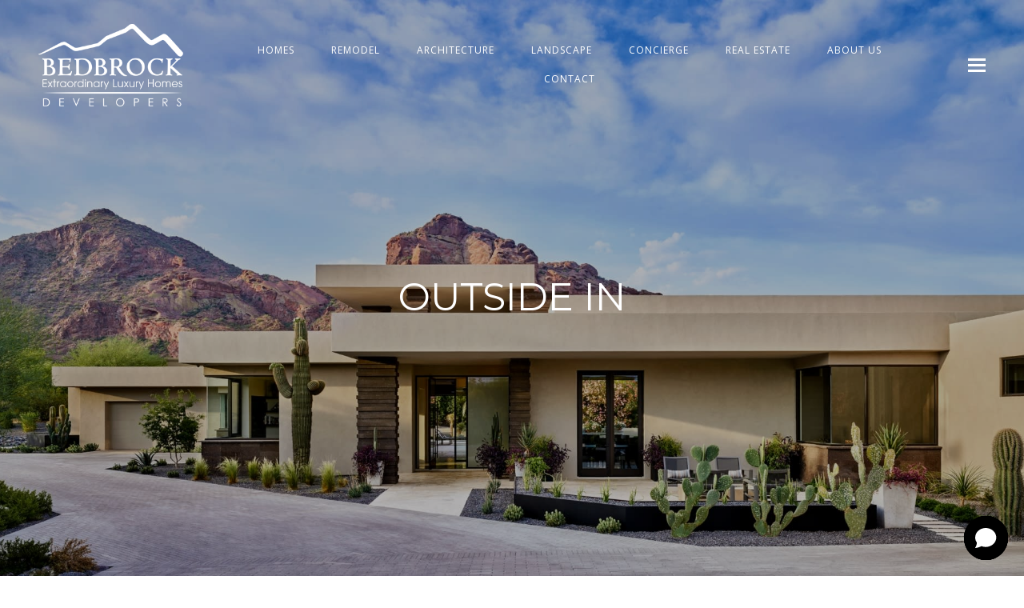

--- FILE ---
content_type: text/html
request_url: https://bedbrock.com/modals.html
body_size: 8414
content:
    <style>
        #modal-c89be6e5-fe86-49bd-ac47-142dfa047ae6 .modal-content .container{min-width:1990px;}@media only screen and (max-width:500px){#modal-c89be6e5-fe86-49bd-ac47-142dfa047ae6 .modal-content .container{min-width:405px;}}#modal-c89be6e5-fe86-49bd-ac47-142dfa047ae6 .modal-content .container .contact-us__bg{background-image:none!important;}#modal-c89be6e5-fe86-49bd-ac47-142dfa047ae6 .modal-content .container .contact-us__title{color:#fff!important;}@media only screen and (max-width:500px){#modal-c89be6e5-fe86-49bd-ac47-142dfa047ae6 .modal-content .container .contact-us__title{line-height:1.7;font-size:25px;}}#modal-c89be6e5-fe86-49bd-ac47-142dfa047ae6 .modal-content .container .contact-us__img-wrap{min-width:880px;}@media only screen and (max-width:500px){#modal-c89be6e5-fe86-49bd-ac47-142dfa047ae6 .modal-content .container .contact-us__img-wrap{min-width:415px;}}#modal-c89be6e5-fe86-49bd-ac47-142dfa047ae6 .modal-content .container .contact-us__img-wrap img{object-fit:contain!important;}@media only screen and (max-width:500px){#modal-c89be6e5-fe86-49bd-ac47-142dfa047ae6 .modal-content .container .contact-us__img-wrap img{position:initial!important;}}#modal-c89be6e5-fe86-49bd-ac47-142dfa047ae6 .contact-us{padding-bottom:90px;text-align:center;}@media (max-width: 540px){#modal-c89be6e5-fe86-49bd-ac47-142dfa047ae6 .contact-us{padding-top:24px;}}#modal-c89be6e5-fe86-49bd-ac47-142dfa047ae6 .contact-us__bg{background:var(--tileBack);padding:90px 148px;}@media (max-width: 1200px){#modal-c89be6e5-fe86-49bd-ac47-142dfa047ae6 .contact-us__bg{padding:70px 100px;}}@media (max-width: 992px){#modal-c89be6e5-fe86-49bd-ac47-142dfa047ae6 .contact-us__bg{padding:50px 70px;}}@media (max-width: 540px){#modal-c89be6e5-fe86-49bd-ac47-142dfa047ae6 .contact-us__bg{padding:35px 24px 0 24px;}}#modal-c89be6e5-fe86-49bd-ac47-142dfa047ae6 .contact-us__info{max-width:428px;margin:0 auto;line-height:1.5;}#modal-c89be6e5-fe86-49bd-ac47-142dfa047ae6 .contact-us__info .btn{margin-top:28px;}#modal-c89be6e5-fe86-49bd-ac47-142dfa047ae6 .contact-us__title{margin-bottom:16px;margin-top:0;}#modal-c89be6e5-fe86-49bd-ac47-142dfa047ae6 .contact-us__img{display:block;width:100%;}#modal-c89be6e5-fe86-49bd-ac47-142dfa047ae6 .contact-us__img-wrap{margin-top:50px;position:relative;}@media (max-width: 540px){#modal-c89be6e5-fe86-49bd-ac47-142dfa047ae6 .contact-us__img-wrap{margin:35px -48px 0;}}#modal-c89be6e5-fe86-49bd-ac47-142dfa047ae6 .contact-us__img-wrap:after{padding-bottom:66.66%;content:'';display:block;}#modal-c89be6e5-fe86-49bd-ac47-142dfa047ae6 .contact-us__img-wrap img{position:absolute;top:0;left:0;width:100%;height:100%;object-fit:cover;}#modal-2d671a2a-e0e7-4d92-8115-0c114672a6a9 .modal-content .container{min-width:1990px;}@media only screen and (max-width:500px){#modal-2d671a2a-e0e7-4d92-8115-0c114672a6a9 .modal-content .container{min-width:405px;}}#modal-2d671a2a-e0e7-4d92-8115-0c114672a6a9 .modal-content .container .contact-us__bg{background-image:none!important;}#modal-2d671a2a-e0e7-4d92-8115-0c114672a6a9 .modal-content .container .contact-us__title{color:#fff!important;}@media only screen and (max-width:500px){#modal-2d671a2a-e0e7-4d92-8115-0c114672a6a9 .modal-content .container .contact-us__title{line-height:1.7;font-size:25px;}}#modal-2d671a2a-e0e7-4d92-8115-0c114672a6a9 .modal-content .container .contact-us__img-wrap{min-width:880px;}@media only screen and (max-width:500px){#modal-2d671a2a-e0e7-4d92-8115-0c114672a6a9 .modal-content .container .contact-us__img-wrap{min-width:415px;}}#modal-2d671a2a-e0e7-4d92-8115-0c114672a6a9 .modal-content .container .contact-us__img-wrap img{object-fit:contain!important;}@media only screen and (max-width:500px){#modal-2d671a2a-e0e7-4d92-8115-0c114672a6a9 .modal-content .container .contact-us__img-wrap img{position:initial!important;}}#modal-2d671a2a-e0e7-4d92-8115-0c114672a6a9 .contact-us{padding-bottom:90px;text-align:center;}@media (max-width: 540px){#modal-2d671a2a-e0e7-4d92-8115-0c114672a6a9 .contact-us{padding-top:24px;}}#modal-2d671a2a-e0e7-4d92-8115-0c114672a6a9 .contact-us__bg{background:var(--tileBack);padding:90px 148px;}@media (max-width: 1200px){#modal-2d671a2a-e0e7-4d92-8115-0c114672a6a9 .contact-us__bg{padding:70px 100px;}}@media (max-width: 992px){#modal-2d671a2a-e0e7-4d92-8115-0c114672a6a9 .contact-us__bg{padding:50px 70px;}}@media (max-width: 540px){#modal-2d671a2a-e0e7-4d92-8115-0c114672a6a9 .contact-us__bg{padding:35px 24px 0 24px;}}#modal-2d671a2a-e0e7-4d92-8115-0c114672a6a9 .contact-us__info{max-width:428px;margin:0 auto;line-height:1.5;}#modal-2d671a2a-e0e7-4d92-8115-0c114672a6a9 .contact-us__info .btn{margin-top:28px;}#modal-2d671a2a-e0e7-4d92-8115-0c114672a6a9 .contact-us__title{margin-bottom:16px;margin-top:0;}#modal-2d671a2a-e0e7-4d92-8115-0c114672a6a9 .contact-us__img{display:block;width:100%;}#modal-2d671a2a-e0e7-4d92-8115-0c114672a6a9 .contact-us__img-wrap{margin-top:50px;position:relative;}@media (max-width: 540px){#modal-2d671a2a-e0e7-4d92-8115-0c114672a6a9 .contact-us__img-wrap{margin:35px -48px 0;}}#modal-2d671a2a-e0e7-4d92-8115-0c114672a6a9 .contact-us__img-wrap:after{padding-bottom:66.66%;content:'';display:block;}#modal-2d671a2a-e0e7-4d92-8115-0c114672a6a9 .contact-us__img-wrap img{position:absolute;top:0;left:0;width:100%;height:100%;object-fit:cover;}#modal-68c09081-3225-4b69-bbe6-f1e36be7f99c .modal-content .container{min-width:1990px;}@media only screen and (max-width:500px){#modal-68c09081-3225-4b69-bbe6-f1e36be7f99c .modal-content .container{min-width:405px;}}#modal-68c09081-3225-4b69-bbe6-f1e36be7f99c .modal-content .container .contact-us__bg{background-image:none!important;}#modal-68c09081-3225-4b69-bbe6-f1e36be7f99c .modal-content .container .contact-us__title{color:#fff!important;}@media only screen and (max-width:500px){#modal-68c09081-3225-4b69-bbe6-f1e36be7f99c .modal-content .container .contact-us__title{line-height:1.7;font-size:25px;}}#modal-68c09081-3225-4b69-bbe6-f1e36be7f99c .modal-content .container .contact-us__img-wrap{min-width:880px;}@media only screen and (max-width:500px){#modal-68c09081-3225-4b69-bbe6-f1e36be7f99c .modal-content .container .contact-us__img-wrap{min-width:415px;}}#modal-68c09081-3225-4b69-bbe6-f1e36be7f99c .modal-content .container .contact-us__img-wrap img{object-fit:contain!important;}@media only screen and (max-width:500px){#modal-68c09081-3225-4b69-bbe6-f1e36be7f99c .modal-content .container .contact-us__img-wrap img{position:initial!important;}}#modal-68c09081-3225-4b69-bbe6-f1e36be7f99c .contact-us{padding-bottom:90px;text-align:center;}@media (max-width: 540px){#modal-68c09081-3225-4b69-bbe6-f1e36be7f99c .contact-us{padding-top:24px;}}#modal-68c09081-3225-4b69-bbe6-f1e36be7f99c .contact-us__bg{background:var(--tileBack);padding:90px 148px;}@media (max-width: 1200px){#modal-68c09081-3225-4b69-bbe6-f1e36be7f99c .contact-us__bg{padding:70px 100px;}}@media (max-width: 992px){#modal-68c09081-3225-4b69-bbe6-f1e36be7f99c .contact-us__bg{padding:50px 70px;}}@media (max-width: 540px){#modal-68c09081-3225-4b69-bbe6-f1e36be7f99c .contact-us__bg{padding:35px 24px 0 24px;}}#modal-68c09081-3225-4b69-bbe6-f1e36be7f99c .contact-us__info{max-width:428px;margin:0 auto;line-height:1.5;}#modal-68c09081-3225-4b69-bbe6-f1e36be7f99c .contact-us__info .btn{margin-top:28px;}#modal-68c09081-3225-4b69-bbe6-f1e36be7f99c .contact-us__title{margin-bottom:16px;margin-top:0;}#modal-68c09081-3225-4b69-bbe6-f1e36be7f99c .contact-us__img{display:block;width:100%;}#modal-68c09081-3225-4b69-bbe6-f1e36be7f99c .contact-us__img-wrap{margin-top:50px;position:relative;}@media (max-width: 540px){#modal-68c09081-3225-4b69-bbe6-f1e36be7f99c .contact-us__img-wrap{margin:35px -48px 0;}}#modal-68c09081-3225-4b69-bbe6-f1e36be7f99c .contact-us__img-wrap:after{padding-bottom:66.66%;content:'';display:block;}#modal-68c09081-3225-4b69-bbe6-f1e36be7f99c .contact-us__img-wrap img{position:absolute;top:0;left:0;width:100%;height:100%;object-fit:cover;}#modal-b8fa9243-e62f-4c1f-8c37-3a69a63bde26 .modal-content .container{min-width:1990px;}@media only screen and (max-width:500px){#modal-b8fa9243-e62f-4c1f-8c37-3a69a63bde26 .modal-content .container{min-width:405px;}}#modal-b8fa9243-e62f-4c1f-8c37-3a69a63bde26 .modal-content .container .contact-us__bg{background-image:none!important;}#modal-b8fa9243-e62f-4c1f-8c37-3a69a63bde26 .modal-content .container .contact-us__title{color:#fff!important;}@media only screen and (max-width:500px){#modal-b8fa9243-e62f-4c1f-8c37-3a69a63bde26 .modal-content .container .contact-us__title{line-height:1.7;font-size:25px;}}#modal-b8fa9243-e62f-4c1f-8c37-3a69a63bde26 .modal-content .container .contact-us__img-wrap{min-width:880px;}@media only screen and (max-width:500px){#modal-b8fa9243-e62f-4c1f-8c37-3a69a63bde26 .modal-content .container .contact-us__img-wrap{min-width:415px;}}#modal-b8fa9243-e62f-4c1f-8c37-3a69a63bde26 .modal-content .container .contact-us__img-wrap img{object-fit:contain!important;}@media only screen and (max-width:500px){#modal-b8fa9243-e62f-4c1f-8c37-3a69a63bde26 .modal-content .container .contact-us__img-wrap img{position:initial!important;}}#modal-b8fa9243-e62f-4c1f-8c37-3a69a63bde26 .contact-us{padding-bottom:90px;text-align:center;}@media (max-width: 540px){#modal-b8fa9243-e62f-4c1f-8c37-3a69a63bde26 .contact-us{padding-top:24px;}}#modal-b8fa9243-e62f-4c1f-8c37-3a69a63bde26 .contact-us__bg{background:var(--tileBack);padding:90px 148px;}@media (max-width: 1200px){#modal-b8fa9243-e62f-4c1f-8c37-3a69a63bde26 .contact-us__bg{padding:70px 100px;}}@media (max-width: 992px){#modal-b8fa9243-e62f-4c1f-8c37-3a69a63bde26 .contact-us__bg{padding:50px 70px;}}@media (max-width: 540px){#modal-b8fa9243-e62f-4c1f-8c37-3a69a63bde26 .contact-us__bg{padding:35px 24px 0 24px;}}#modal-b8fa9243-e62f-4c1f-8c37-3a69a63bde26 .contact-us__info{max-width:428px;margin:0 auto;line-height:1.5;}#modal-b8fa9243-e62f-4c1f-8c37-3a69a63bde26 .contact-us__info .btn{margin-top:28px;}#modal-b8fa9243-e62f-4c1f-8c37-3a69a63bde26 .contact-us__title{margin-bottom:16px;margin-top:0;}#modal-b8fa9243-e62f-4c1f-8c37-3a69a63bde26 .contact-us__img{display:block;width:100%;}#modal-b8fa9243-e62f-4c1f-8c37-3a69a63bde26 .contact-us__img-wrap{margin-top:50px;position:relative;}@media (max-width: 540px){#modal-b8fa9243-e62f-4c1f-8c37-3a69a63bde26 .contact-us__img-wrap{margin:35px -48px 0;}}#modal-b8fa9243-e62f-4c1f-8c37-3a69a63bde26 .contact-us__img-wrap:after{padding-bottom:66.66%;content:'';display:block;}#modal-b8fa9243-e62f-4c1f-8c37-3a69a63bde26 .contact-us__img-wrap img{position:absolute;top:0;left:0;width:100%;height:100%;object-fit:cover;}#modal-8ff82822-8667-467b-af95-db8b3d090b3c .modal-content .container{min-width:1990px;}@media only screen and (max-width:500px){#modal-8ff82822-8667-467b-af95-db8b3d090b3c .modal-content .container{min-width:405px;}}#modal-8ff82822-8667-467b-af95-db8b3d090b3c .modal-content .container .contact-us__bg{background-image:none!important;}#modal-8ff82822-8667-467b-af95-db8b3d090b3c .modal-content .container .contact-us__title{color:#fff!important;}@media only screen and (max-width:500px){#modal-8ff82822-8667-467b-af95-db8b3d090b3c .modal-content .container .contact-us__title{line-height:1.7;font-size:25px;}}#modal-8ff82822-8667-467b-af95-db8b3d090b3c .modal-content .container .contact-us__img-wrap{min-width:880px;}@media only screen and (max-width:500px){#modal-8ff82822-8667-467b-af95-db8b3d090b3c .modal-content .container .contact-us__img-wrap{min-width:415px;}}#modal-8ff82822-8667-467b-af95-db8b3d090b3c .modal-content .container .contact-us__img-wrap img{object-fit:contain!important;}@media only screen and (max-width:500px){#modal-8ff82822-8667-467b-af95-db8b3d090b3c .modal-content .container .contact-us__img-wrap img{position:initial!important;}}#modal-8ff82822-8667-467b-af95-db8b3d090b3c .contact-us{padding-bottom:90px;text-align:center;}@media (max-width: 540px){#modal-8ff82822-8667-467b-af95-db8b3d090b3c .contact-us{padding-top:24px;}}#modal-8ff82822-8667-467b-af95-db8b3d090b3c .contact-us__bg{background:var(--tileBack);padding:90px 148px;}@media (max-width: 1200px){#modal-8ff82822-8667-467b-af95-db8b3d090b3c .contact-us__bg{padding:70px 100px;}}@media (max-width: 992px){#modal-8ff82822-8667-467b-af95-db8b3d090b3c .contact-us__bg{padding:50px 70px;}}@media (max-width: 540px){#modal-8ff82822-8667-467b-af95-db8b3d090b3c .contact-us__bg{padding:35px 24px 0 24px;}}#modal-8ff82822-8667-467b-af95-db8b3d090b3c .contact-us__info{max-width:428px;margin:0 auto;line-height:1.5;}#modal-8ff82822-8667-467b-af95-db8b3d090b3c .contact-us__info .btn{margin-top:28px;}#modal-8ff82822-8667-467b-af95-db8b3d090b3c .contact-us__title{margin-bottom:16px;margin-top:0;}#modal-8ff82822-8667-467b-af95-db8b3d090b3c .contact-us__img{display:block;width:100%;}#modal-8ff82822-8667-467b-af95-db8b3d090b3c .contact-us__img-wrap{margin-top:50px;position:relative;}@media (max-width: 540px){#modal-8ff82822-8667-467b-af95-db8b3d090b3c .contact-us__img-wrap{margin:35px -48px 0;}}#modal-8ff82822-8667-467b-af95-db8b3d090b3c .contact-us__img-wrap:after{padding-bottom:66.66%;content:'';display:block;}#modal-8ff82822-8667-467b-af95-db8b3d090b3c .contact-us__img-wrap img{position:absolute;top:0;left:0;width:100%;height:100%;object-fit:cover;}#modal-7beb0e5c-e73b-45f0-b9e4-b61d2a6d0569 .modal-content .container{min-width:1990px;}@media only screen and (max-width:500px){#modal-7beb0e5c-e73b-45f0-b9e4-b61d2a6d0569 .modal-content .container{min-width:405px;}}#modal-7beb0e5c-e73b-45f0-b9e4-b61d2a6d0569 .modal-content .container .contact-us__bg{background-image:none!important;}#modal-7beb0e5c-e73b-45f0-b9e4-b61d2a6d0569 .modal-content .container .contact-us__title{color:#fff!important;}@media only screen and (max-width:500px){#modal-7beb0e5c-e73b-45f0-b9e4-b61d2a6d0569 .modal-content .container .contact-us__title{line-height:1.7;font-size:25px;}}#modal-7beb0e5c-e73b-45f0-b9e4-b61d2a6d0569 .modal-content .container .contact-us__img-wrap{min-width:880px;}@media only screen and (max-width:500px){#modal-7beb0e5c-e73b-45f0-b9e4-b61d2a6d0569 .modal-content .container .contact-us__img-wrap{min-width:415px;}}#modal-7beb0e5c-e73b-45f0-b9e4-b61d2a6d0569 .modal-content .container .contact-us__img-wrap img{object-fit:contain!important;}@media only screen and (max-width:500px){#modal-7beb0e5c-e73b-45f0-b9e4-b61d2a6d0569 .modal-content .container .contact-us__img-wrap img{position:initial!important;}}#modal-7beb0e5c-e73b-45f0-b9e4-b61d2a6d0569 .contact-us{padding-bottom:90px;text-align:center;}@media (max-width: 540px){#modal-7beb0e5c-e73b-45f0-b9e4-b61d2a6d0569 .contact-us{padding-top:24px;}}#modal-7beb0e5c-e73b-45f0-b9e4-b61d2a6d0569 .contact-us__bg{background:var(--tileBack);padding:90px 148px;}@media (max-width: 1200px){#modal-7beb0e5c-e73b-45f0-b9e4-b61d2a6d0569 .contact-us__bg{padding:70px 100px;}}@media (max-width: 992px){#modal-7beb0e5c-e73b-45f0-b9e4-b61d2a6d0569 .contact-us__bg{padding:50px 70px;}}@media (max-width: 540px){#modal-7beb0e5c-e73b-45f0-b9e4-b61d2a6d0569 .contact-us__bg{padding:35px 24px 0 24px;}}#modal-7beb0e5c-e73b-45f0-b9e4-b61d2a6d0569 .contact-us__info{max-width:428px;margin:0 auto;line-height:1.5;}#modal-7beb0e5c-e73b-45f0-b9e4-b61d2a6d0569 .contact-us__info .btn{margin-top:28px;}#modal-7beb0e5c-e73b-45f0-b9e4-b61d2a6d0569 .contact-us__title{margin-bottom:16px;margin-top:0;}#modal-7beb0e5c-e73b-45f0-b9e4-b61d2a6d0569 .contact-us__img{display:block;width:100%;}#modal-7beb0e5c-e73b-45f0-b9e4-b61d2a6d0569 .contact-us__img-wrap{margin-top:50px;position:relative;}@media (max-width: 540px){#modal-7beb0e5c-e73b-45f0-b9e4-b61d2a6d0569 .contact-us__img-wrap{margin:35px -48px 0;}}#modal-7beb0e5c-e73b-45f0-b9e4-b61d2a6d0569 .contact-us__img-wrap:after{padding-bottom:66.66%;content:'';display:block;}#modal-7beb0e5c-e73b-45f0-b9e4-b61d2a6d0569 .contact-us__img-wrap img{position:absolute;top:0;left:0;width:100%;height:100%;object-fit:cover;}#modal-0aa5316a-ccb5-4bc2-8c64-b13e67a15ef5 .modal-content .container{min-width:1990px;}@media only screen and (max-width:500px){#modal-0aa5316a-ccb5-4bc2-8c64-b13e67a15ef5 .modal-content .container{min-width:405px;}}#modal-0aa5316a-ccb5-4bc2-8c64-b13e67a15ef5 .modal-content .container .contact-us__bg{background-image:none!important;}#modal-0aa5316a-ccb5-4bc2-8c64-b13e67a15ef5 .modal-content .container .contact-us__title{color:#fff!important;}@media only screen and (max-width:500px){#modal-0aa5316a-ccb5-4bc2-8c64-b13e67a15ef5 .modal-content .container .contact-us__title{line-height:1.7;font-size:25px;}}#modal-0aa5316a-ccb5-4bc2-8c64-b13e67a15ef5 .modal-content .container .contact-us__img-wrap{min-width:880px;}@media only screen and (max-width:500px){#modal-0aa5316a-ccb5-4bc2-8c64-b13e67a15ef5 .modal-content .container .contact-us__img-wrap{min-width:415px;}}#modal-0aa5316a-ccb5-4bc2-8c64-b13e67a15ef5 .modal-content .container .contact-us__img-wrap img{object-fit:contain!important;}@media only screen and (max-width:500px){#modal-0aa5316a-ccb5-4bc2-8c64-b13e67a15ef5 .modal-content .container .contact-us__img-wrap img{position:initial!important;}}#modal-0aa5316a-ccb5-4bc2-8c64-b13e67a15ef5 .contact-us{padding-bottom:90px;text-align:center;}@media (max-width: 540px){#modal-0aa5316a-ccb5-4bc2-8c64-b13e67a15ef5 .contact-us{padding-top:24px;}}#modal-0aa5316a-ccb5-4bc2-8c64-b13e67a15ef5 .contact-us__bg{background:var(--tileBack);padding:90px 148px;}@media (max-width: 1200px){#modal-0aa5316a-ccb5-4bc2-8c64-b13e67a15ef5 .contact-us__bg{padding:70px 100px;}}@media (max-width: 992px){#modal-0aa5316a-ccb5-4bc2-8c64-b13e67a15ef5 .contact-us__bg{padding:50px 70px;}}@media (max-width: 540px){#modal-0aa5316a-ccb5-4bc2-8c64-b13e67a15ef5 .contact-us__bg{padding:35px 24px 0 24px;}}#modal-0aa5316a-ccb5-4bc2-8c64-b13e67a15ef5 .contact-us__info{max-width:428px;margin:0 auto;line-height:1.5;}#modal-0aa5316a-ccb5-4bc2-8c64-b13e67a15ef5 .contact-us__info .btn{margin-top:28px;}#modal-0aa5316a-ccb5-4bc2-8c64-b13e67a15ef5 .contact-us__title{margin-bottom:16px;margin-top:0;}#modal-0aa5316a-ccb5-4bc2-8c64-b13e67a15ef5 .contact-us__img{display:block;width:100%;}#modal-0aa5316a-ccb5-4bc2-8c64-b13e67a15ef5 .contact-us__img-wrap{margin-top:50px;position:relative;}@media (max-width: 540px){#modal-0aa5316a-ccb5-4bc2-8c64-b13e67a15ef5 .contact-us__img-wrap{margin:35px -48px 0;}}#modal-0aa5316a-ccb5-4bc2-8c64-b13e67a15ef5 .contact-us__img-wrap:after{padding-bottom:66.66%;content:'';display:block;}#modal-0aa5316a-ccb5-4bc2-8c64-b13e67a15ef5 .contact-us__img-wrap img{position:absolute;top:0;left:0;width:100%;height:100%;object-fit:cover;}#modal-011de69d-2d15-49e3-9927-7a2e95ec55ad .modal-content .container{min-width:1990px;}@media only screen and (max-width:500px){#modal-011de69d-2d15-49e3-9927-7a2e95ec55ad .modal-content .container{min-width:405px;}}#modal-011de69d-2d15-49e3-9927-7a2e95ec55ad .modal-content .container .contact-us__bg{background-image:none!important;}#modal-011de69d-2d15-49e3-9927-7a2e95ec55ad .modal-content .container .contact-us__title{color:#fff!important;}@media only screen and (max-width:500px){#modal-011de69d-2d15-49e3-9927-7a2e95ec55ad .modal-content .container .contact-us__title{line-height:1.7;font-size:25px;}}#modal-011de69d-2d15-49e3-9927-7a2e95ec55ad .modal-content .container .contact-us__img-wrap{min-width:880px;}@media only screen and (max-width:500px){#modal-011de69d-2d15-49e3-9927-7a2e95ec55ad .modal-content .container .contact-us__img-wrap{min-width:415px;}}#modal-011de69d-2d15-49e3-9927-7a2e95ec55ad .modal-content .container .contact-us__img-wrap img{object-fit:contain!important;}@media only screen and (max-width:500px){#modal-011de69d-2d15-49e3-9927-7a2e95ec55ad .modal-content .container .contact-us__img-wrap img{position:initial!important;}}#modal-011de69d-2d15-49e3-9927-7a2e95ec55ad .contact-us{padding-bottom:90px;text-align:center;}@media (max-width: 540px){#modal-011de69d-2d15-49e3-9927-7a2e95ec55ad .contact-us{padding-top:24px;}}#modal-011de69d-2d15-49e3-9927-7a2e95ec55ad .contact-us__bg{background:var(--tileBack);padding:90px 148px;}@media (max-width: 1200px){#modal-011de69d-2d15-49e3-9927-7a2e95ec55ad .contact-us__bg{padding:70px 100px;}}@media (max-width: 992px){#modal-011de69d-2d15-49e3-9927-7a2e95ec55ad .contact-us__bg{padding:50px 70px;}}@media (max-width: 540px){#modal-011de69d-2d15-49e3-9927-7a2e95ec55ad .contact-us__bg{padding:35px 24px 0 24px;}}#modal-011de69d-2d15-49e3-9927-7a2e95ec55ad .contact-us__info{max-width:428px;margin:0 auto;line-height:1.5;}#modal-011de69d-2d15-49e3-9927-7a2e95ec55ad .contact-us__info .btn{margin-top:28px;}#modal-011de69d-2d15-49e3-9927-7a2e95ec55ad .contact-us__title{margin-bottom:16px;margin-top:0;}#modal-011de69d-2d15-49e3-9927-7a2e95ec55ad .contact-us__img{display:block;width:100%;}#modal-011de69d-2d15-49e3-9927-7a2e95ec55ad .contact-us__img-wrap{margin-top:50px;position:relative;}@media (max-width: 540px){#modal-011de69d-2d15-49e3-9927-7a2e95ec55ad .contact-us__img-wrap{margin:35px -48px 0;}}#modal-011de69d-2d15-49e3-9927-7a2e95ec55ad .contact-us__img-wrap:after{padding-bottom:66.66%;content:'';display:block;}#modal-011de69d-2d15-49e3-9927-7a2e95ec55ad .contact-us__img-wrap img{position:absolute;top:0;left:0;width:100%;height:100%;object-fit:cover;}#modal-cf0cbca1-d93f-466a-bd4a-ab0ce63aff39 .modal-content .container{min-width:1990px;}@media only screen and (max-width:500px){#modal-cf0cbca1-d93f-466a-bd4a-ab0ce63aff39 .modal-content .container{min-width:405px;}}#modal-cf0cbca1-d93f-466a-bd4a-ab0ce63aff39 .modal-content .container .contact-us__bg{background-image:none!important;}#modal-cf0cbca1-d93f-466a-bd4a-ab0ce63aff39 .modal-content .container .contact-us__title{color:#fff!important;}@media only screen and (max-width:500px){#modal-cf0cbca1-d93f-466a-bd4a-ab0ce63aff39 .modal-content .container .contact-us__title{line-height:1.7;font-size:25px;}}#modal-cf0cbca1-d93f-466a-bd4a-ab0ce63aff39 .modal-content .container .contact-us__img-wrap{min-width:880px;}@media only screen and (max-width:500px){#modal-cf0cbca1-d93f-466a-bd4a-ab0ce63aff39 .modal-content .container .contact-us__img-wrap{min-width:415px;}}#modal-cf0cbca1-d93f-466a-bd4a-ab0ce63aff39 .modal-content .container .contact-us__img-wrap img{object-fit:contain!important;}@media only screen and (max-width:500px){#modal-cf0cbca1-d93f-466a-bd4a-ab0ce63aff39 .modal-content .container .contact-us__img-wrap img{position:initial!important;}}#modal-cf0cbca1-d93f-466a-bd4a-ab0ce63aff39 .contact-us{padding-bottom:90px;text-align:center;}@media (max-width: 540px){#modal-cf0cbca1-d93f-466a-bd4a-ab0ce63aff39 .contact-us{padding-top:24px;}}#modal-cf0cbca1-d93f-466a-bd4a-ab0ce63aff39 .contact-us__bg{background:var(--tileBack);padding:90px 148px;}@media (max-width: 1200px){#modal-cf0cbca1-d93f-466a-bd4a-ab0ce63aff39 .contact-us__bg{padding:70px 100px;}}@media (max-width: 992px){#modal-cf0cbca1-d93f-466a-bd4a-ab0ce63aff39 .contact-us__bg{padding:50px 70px;}}@media (max-width: 540px){#modal-cf0cbca1-d93f-466a-bd4a-ab0ce63aff39 .contact-us__bg{padding:35px 24px 0 24px;}}#modal-cf0cbca1-d93f-466a-bd4a-ab0ce63aff39 .contact-us__info{max-width:428px;margin:0 auto;line-height:1.5;}#modal-cf0cbca1-d93f-466a-bd4a-ab0ce63aff39 .contact-us__info .btn{margin-top:28px;}#modal-cf0cbca1-d93f-466a-bd4a-ab0ce63aff39 .contact-us__title{margin-bottom:16px;margin-top:0;}#modal-cf0cbca1-d93f-466a-bd4a-ab0ce63aff39 .contact-us__img{display:block;width:100%;}#modal-cf0cbca1-d93f-466a-bd4a-ab0ce63aff39 .contact-us__img-wrap{margin-top:50px;position:relative;}@media (max-width: 540px){#modal-cf0cbca1-d93f-466a-bd4a-ab0ce63aff39 .contact-us__img-wrap{margin:35px -48px 0;}}#modal-cf0cbca1-d93f-466a-bd4a-ab0ce63aff39 .contact-us__img-wrap:after{padding-bottom:66.66%;content:'';display:block;}#modal-cf0cbca1-d93f-466a-bd4a-ab0ce63aff39 .contact-us__img-wrap img{position:absolute;top:0;left:0;width:100%;height:100%;object-fit:cover;}#modal-bb29f4a8-514a-4c32-b979-ba1cf9e1f073 .modal-content .container{min-width:1990px;}@media only screen and (max-width:500px){#modal-bb29f4a8-514a-4c32-b979-ba1cf9e1f073 .modal-content .container{min-width:405px;}}#modal-bb29f4a8-514a-4c32-b979-ba1cf9e1f073 .modal-content .container .contact-us__bg{background-image:none!important;}#modal-bb29f4a8-514a-4c32-b979-ba1cf9e1f073 .modal-content .container .contact-us__title{color:#fff!important;}@media only screen and (max-width:500px){#modal-bb29f4a8-514a-4c32-b979-ba1cf9e1f073 .modal-content .container .contact-us__title{line-height:1.7;font-size:25px;}}#modal-bb29f4a8-514a-4c32-b979-ba1cf9e1f073 .modal-content .container .contact-us__img-wrap{min-width:880px;}@media only screen and (max-width:500px){#modal-bb29f4a8-514a-4c32-b979-ba1cf9e1f073 .modal-content .container .contact-us__img-wrap{min-width:415px;}}#modal-bb29f4a8-514a-4c32-b979-ba1cf9e1f073 .modal-content .container .contact-us__img-wrap img{object-fit:contain!important;}@media only screen and (max-width:500px){#modal-bb29f4a8-514a-4c32-b979-ba1cf9e1f073 .modal-content .container .contact-us__img-wrap img{position:initial!important;}}#modal-bb29f4a8-514a-4c32-b979-ba1cf9e1f073 .contact-us{padding-bottom:90px;text-align:center;}@media (max-width: 540px){#modal-bb29f4a8-514a-4c32-b979-ba1cf9e1f073 .contact-us{padding-top:24px;}}#modal-bb29f4a8-514a-4c32-b979-ba1cf9e1f073 .contact-us__bg{background:var(--tileBack);padding:90px 148px;}@media (max-width: 1200px){#modal-bb29f4a8-514a-4c32-b979-ba1cf9e1f073 .contact-us__bg{padding:70px 100px;}}@media (max-width: 992px){#modal-bb29f4a8-514a-4c32-b979-ba1cf9e1f073 .contact-us__bg{padding:50px 70px;}}@media (max-width: 540px){#modal-bb29f4a8-514a-4c32-b979-ba1cf9e1f073 .contact-us__bg{padding:35px 24px 0 24px;}}#modal-bb29f4a8-514a-4c32-b979-ba1cf9e1f073 .contact-us__info{max-width:428px;margin:0 auto;line-height:1.5;}#modal-bb29f4a8-514a-4c32-b979-ba1cf9e1f073 .contact-us__info .btn{margin-top:28px;}#modal-bb29f4a8-514a-4c32-b979-ba1cf9e1f073 .contact-us__title{margin-bottom:16px;margin-top:0;}#modal-bb29f4a8-514a-4c32-b979-ba1cf9e1f073 .contact-us__img{display:block;width:100%;}#modal-bb29f4a8-514a-4c32-b979-ba1cf9e1f073 .contact-us__img-wrap{margin-top:50px;position:relative;}@media (max-width: 540px){#modal-bb29f4a8-514a-4c32-b979-ba1cf9e1f073 .contact-us__img-wrap{margin:35px -48px 0;}}#modal-bb29f4a8-514a-4c32-b979-ba1cf9e1f073 .contact-us__img-wrap:after{padding-bottom:66.66%;content:'';display:block;}#modal-bb29f4a8-514a-4c32-b979-ba1cf9e1f073 .contact-us__img-wrap img{position:absolute;top:0;left:0;width:100%;height:100%;object-fit:cover;}#modal-f6d591a6-20f0-4bdf-bca3-2af748ef5730 .modal-content .container{min-width:1990px;}@media only screen and (max-width:500px){#modal-f6d591a6-20f0-4bdf-bca3-2af748ef5730 .modal-content .container{min-width:405px;}}#modal-f6d591a6-20f0-4bdf-bca3-2af748ef5730 .modal-content .container .contact-us__bg{background-image:none!important;}#modal-f6d591a6-20f0-4bdf-bca3-2af748ef5730 .modal-content .container .contact-us__title{color:#fff!important;}@media only screen and (max-width:500px){#modal-f6d591a6-20f0-4bdf-bca3-2af748ef5730 .modal-content .container .contact-us__title{line-height:1.7;font-size:25px;}}#modal-f6d591a6-20f0-4bdf-bca3-2af748ef5730 .modal-content .container .contact-us__img-wrap{min-width:880px;}@media only screen and (max-width:500px){#modal-f6d591a6-20f0-4bdf-bca3-2af748ef5730 .modal-content .container .contact-us__img-wrap{min-width:415px;}}#modal-f6d591a6-20f0-4bdf-bca3-2af748ef5730 .modal-content .container .contact-us__img-wrap img{object-fit:contain!important;}@media only screen and (max-width:500px){#modal-f6d591a6-20f0-4bdf-bca3-2af748ef5730 .modal-content .container .contact-us__img-wrap img{position:initial!important;}}#modal-f6d591a6-20f0-4bdf-bca3-2af748ef5730 .contact-us{padding-bottom:90px;text-align:center;}@media (max-width: 540px){#modal-f6d591a6-20f0-4bdf-bca3-2af748ef5730 .contact-us{padding-top:24px;}}#modal-f6d591a6-20f0-4bdf-bca3-2af748ef5730 .contact-us__bg{background:var(--tileBack);padding:90px 148px;}@media (max-width: 1200px){#modal-f6d591a6-20f0-4bdf-bca3-2af748ef5730 .contact-us__bg{padding:70px 100px;}}@media (max-width: 992px){#modal-f6d591a6-20f0-4bdf-bca3-2af748ef5730 .contact-us__bg{padding:50px 70px;}}@media (max-width: 540px){#modal-f6d591a6-20f0-4bdf-bca3-2af748ef5730 .contact-us__bg{padding:35px 24px 0 24px;}}#modal-f6d591a6-20f0-4bdf-bca3-2af748ef5730 .contact-us__info{max-width:428px;margin:0 auto;line-height:1.5;}#modal-f6d591a6-20f0-4bdf-bca3-2af748ef5730 .contact-us__info .btn{margin-top:28px;}#modal-f6d591a6-20f0-4bdf-bca3-2af748ef5730 .contact-us__title{margin-bottom:16px;margin-top:0;}#modal-f6d591a6-20f0-4bdf-bca3-2af748ef5730 .contact-us__img{display:block;width:100%;}#modal-f6d591a6-20f0-4bdf-bca3-2af748ef5730 .contact-us__img-wrap{margin-top:50px;position:relative;}@media (max-width: 540px){#modal-f6d591a6-20f0-4bdf-bca3-2af748ef5730 .contact-us__img-wrap{margin:35px -48px 0;}}#modal-f6d591a6-20f0-4bdf-bca3-2af748ef5730 .contact-us__img-wrap:after{padding-bottom:66.66%;content:'';display:block;}#modal-f6d591a6-20f0-4bdf-bca3-2af748ef5730 .contact-us__img-wrap img{position:absolute;top:0;left:0;width:100%;height:100%;object-fit:cover;}#modal-a9039464-e7aa-41f0-99b4-0dfbce1f9a03 .modal-content .container{min-width:1990px;}@media only screen and (max-width:500px){#modal-a9039464-e7aa-41f0-99b4-0dfbce1f9a03 .modal-content .container{min-width:405px;}}#modal-a9039464-e7aa-41f0-99b4-0dfbce1f9a03 .modal-content .container .contact-us__bg{background-image:none!important;}#modal-a9039464-e7aa-41f0-99b4-0dfbce1f9a03 .modal-content .container .contact-us__title{color:#fff!important;}@media only screen and (max-width:500px){#modal-a9039464-e7aa-41f0-99b4-0dfbce1f9a03 .modal-content .container .contact-us__title{line-height:1.7;font-size:25px;}}#modal-a9039464-e7aa-41f0-99b4-0dfbce1f9a03 .modal-content .container .contact-us__img-wrap{min-width:880px;}@media only screen and (max-width:500px){#modal-a9039464-e7aa-41f0-99b4-0dfbce1f9a03 .modal-content .container .contact-us__img-wrap{min-width:415px;}}#modal-a9039464-e7aa-41f0-99b4-0dfbce1f9a03 .modal-content .container .contact-us__img-wrap img{object-fit:contain!important;}@media only screen and (max-width:500px){#modal-a9039464-e7aa-41f0-99b4-0dfbce1f9a03 .modal-content .container .contact-us__img-wrap img{position:initial!important;}}#modal-a9039464-e7aa-41f0-99b4-0dfbce1f9a03 .contact-us{padding-bottom:90px;text-align:center;}@media (max-width: 540px){#modal-a9039464-e7aa-41f0-99b4-0dfbce1f9a03 .contact-us{padding-top:24px;}}#modal-a9039464-e7aa-41f0-99b4-0dfbce1f9a03 .contact-us__bg{background:var(--tileBack);padding:90px 148px;}@media (max-width: 1200px){#modal-a9039464-e7aa-41f0-99b4-0dfbce1f9a03 .contact-us__bg{padding:70px 100px;}}@media (max-width: 992px){#modal-a9039464-e7aa-41f0-99b4-0dfbce1f9a03 .contact-us__bg{padding:50px 70px;}}@media (max-width: 540px){#modal-a9039464-e7aa-41f0-99b4-0dfbce1f9a03 .contact-us__bg{padding:35px 24px 0 24px;}}#modal-a9039464-e7aa-41f0-99b4-0dfbce1f9a03 .contact-us__info{max-width:428px;margin:0 auto;line-height:1.5;}#modal-a9039464-e7aa-41f0-99b4-0dfbce1f9a03 .contact-us__info .btn{margin-top:28px;}#modal-a9039464-e7aa-41f0-99b4-0dfbce1f9a03 .contact-us__title{margin-bottom:16px;margin-top:0;}#modal-a9039464-e7aa-41f0-99b4-0dfbce1f9a03 .contact-us__img{display:block;width:100%;}#modal-a9039464-e7aa-41f0-99b4-0dfbce1f9a03 .contact-us__img-wrap{margin-top:50px;position:relative;}@media (max-width: 540px){#modal-a9039464-e7aa-41f0-99b4-0dfbce1f9a03 .contact-us__img-wrap{margin:35px -48px 0;}}#modal-a9039464-e7aa-41f0-99b4-0dfbce1f9a03 .contact-us__img-wrap:after{padding-bottom:66.66%;content:'';display:block;}#modal-a9039464-e7aa-41f0-99b4-0dfbce1f9a03 .contact-us__img-wrap img{position:absolute;top:0;left:0;width:100%;height:100%;object-fit:cover;}#modal-13013aac-26ce-4106-8cc5-ad60dd97ab63 .modal-content .container{min-width:1990px;}@media only screen and (max-width:500px){#modal-13013aac-26ce-4106-8cc5-ad60dd97ab63 .modal-content .container{min-width:405px;}}#modal-13013aac-26ce-4106-8cc5-ad60dd97ab63 .modal-content .container .contact-us__bg{background-image:none!important;}#modal-13013aac-26ce-4106-8cc5-ad60dd97ab63 .modal-content .container .contact-us__title{color:#fff!important;}@media only screen and (max-width:500px){#modal-13013aac-26ce-4106-8cc5-ad60dd97ab63 .modal-content .container .contact-us__title{line-height:1.7;font-size:25px;}}#modal-13013aac-26ce-4106-8cc5-ad60dd97ab63 .modal-content .container .contact-us__img-wrap{min-width:880px;}@media only screen and (max-width:500px){#modal-13013aac-26ce-4106-8cc5-ad60dd97ab63 .modal-content .container .contact-us__img-wrap{min-width:415px;}}#modal-13013aac-26ce-4106-8cc5-ad60dd97ab63 .modal-content .container .contact-us__img-wrap img{object-fit:contain!important;}@media only screen and (max-width:500px){#modal-13013aac-26ce-4106-8cc5-ad60dd97ab63 .modal-content .container .contact-us__img-wrap img{position:initial!important;}}#modal-13013aac-26ce-4106-8cc5-ad60dd97ab63 .contact-us{padding-bottom:90px;text-align:center;}@media (max-width: 540px){#modal-13013aac-26ce-4106-8cc5-ad60dd97ab63 .contact-us{padding-top:24px;}}#modal-13013aac-26ce-4106-8cc5-ad60dd97ab63 .contact-us__bg{background:var(--tileBack);padding:90px 148px;}@media (max-width: 1200px){#modal-13013aac-26ce-4106-8cc5-ad60dd97ab63 .contact-us__bg{padding:70px 100px;}}@media (max-width: 992px){#modal-13013aac-26ce-4106-8cc5-ad60dd97ab63 .contact-us__bg{padding:50px 70px;}}@media (max-width: 540px){#modal-13013aac-26ce-4106-8cc5-ad60dd97ab63 .contact-us__bg{padding:35px 24px 0 24px;}}#modal-13013aac-26ce-4106-8cc5-ad60dd97ab63 .contact-us__info{max-width:428px;margin:0 auto;line-height:1.5;}#modal-13013aac-26ce-4106-8cc5-ad60dd97ab63 .contact-us__info .btn{margin-top:28px;}#modal-13013aac-26ce-4106-8cc5-ad60dd97ab63 .contact-us__title{margin-bottom:16px;margin-top:0;}#modal-13013aac-26ce-4106-8cc5-ad60dd97ab63 .contact-us__img{display:block;width:100%;}#modal-13013aac-26ce-4106-8cc5-ad60dd97ab63 .contact-us__img-wrap{margin-top:50px;position:relative;}@media (max-width: 540px){#modal-13013aac-26ce-4106-8cc5-ad60dd97ab63 .contact-us__img-wrap{margin:35px -48px 0;}}#modal-13013aac-26ce-4106-8cc5-ad60dd97ab63 .contact-us__img-wrap:after{padding-bottom:66.66%;content:'';display:block;}#modal-13013aac-26ce-4106-8cc5-ad60dd97ab63 .contact-us__img-wrap img{position:absolute;top:0;left:0;width:100%;height:100%;object-fit:cover;}#modal-b9c42394-538f-4818-bb96-b2e0e5c6b70a .modal-content .container{min-width:1990px;}@media only screen and (max-width:500px){#modal-b9c42394-538f-4818-bb96-b2e0e5c6b70a .modal-content .container{min-width:405px;}}#modal-b9c42394-538f-4818-bb96-b2e0e5c6b70a .modal-content .container .contact-us__bg{background-image:none!important;}#modal-b9c42394-538f-4818-bb96-b2e0e5c6b70a .modal-content .container .contact-us__title{color:#fff!important;}@media only screen and (max-width:500px){#modal-b9c42394-538f-4818-bb96-b2e0e5c6b70a .modal-content .container .contact-us__title{line-height:1.7;font-size:25px;}}#modal-b9c42394-538f-4818-bb96-b2e0e5c6b70a .modal-content .container .contact-us__img-wrap{min-width:880px;}@media only screen and (max-width:500px){#modal-b9c42394-538f-4818-bb96-b2e0e5c6b70a .modal-content .container .contact-us__img-wrap{min-width:415px;}}#modal-b9c42394-538f-4818-bb96-b2e0e5c6b70a .modal-content .container .contact-us__img-wrap img{object-fit:contain!important;}@media only screen and (max-width:500px){#modal-b9c42394-538f-4818-bb96-b2e0e5c6b70a .modal-content .container .contact-us__img-wrap img{position:initial!important;}}#modal-b9c42394-538f-4818-bb96-b2e0e5c6b70a .contact-us{padding-bottom:90px;text-align:center;}@media (max-width: 540px){#modal-b9c42394-538f-4818-bb96-b2e0e5c6b70a .contact-us{padding-top:24px;}}#modal-b9c42394-538f-4818-bb96-b2e0e5c6b70a .contact-us__bg{background:var(--tileBack);padding:90px 148px;}@media (max-width: 1200px){#modal-b9c42394-538f-4818-bb96-b2e0e5c6b70a .contact-us__bg{padding:70px 100px;}}@media (max-width: 992px){#modal-b9c42394-538f-4818-bb96-b2e0e5c6b70a .contact-us__bg{padding:50px 70px;}}@media (max-width: 540px){#modal-b9c42394-538f-4818-bb96-b2e0e5c6b70a .contact-us__bg{padding:35px 24px 0 24px;}}#modal-b9c42394-538f-4818-bb96-b2e0e5c6b70a .contact-us__info{max-width:428px;margin:0 auto;line-height:1.5;}#modal-b9c42394-538f-4818-bb96-b2e0e5c6b70a .contact-us__info .btn{margin-top:28px;}#modal-b9c42394-538f-4818-bb96-b2e0e5c6b70a .contact-us__title{margin-bottom:16px;margin-top:0;}#modal-b9c42394-538f-4818-bb96-b2e0e5c6b70a .contact-us__img{display:block;width:100%;}#modal-b9c42394-538f-4818-bb96-b2e0e5c6b70a .contact-us__img-wrap{margin-top:50px;position:relative;}@media (max-width: 540px){#modal-b9c42394-538f-4818-bb96-b2e0e5c6b70a .contact-us__img-wrap{margin:35px -48px 0;}}#modal-b9c42394-538f-4818-bb96-b2e0e5c6b70a .contact-us__img-wrap:after{padding-bottom:66.66%;content:'';display:block;}#modal-b9c42394-538f-4818-bb96-b2e0e5c6b70a .contact-us__img-wrap img{position:absolute;top:0;left:0;width:100%;height:100%;object-fit:cover;}#modal-a23c4112-0dcc-4fd4-bb24-08461d76775d .modal-content .container{min-width:1990px;}@media only screen and (max-width:500px){#modal-a23c4112-0dcc-4fd4-bb24-08461d76775d .modal-content .container{min-width:405px;}}#modal-a23c4112-0dcc-4fd4-bb24-08461d76775d .modal-content .container .contact-us__bg{background-image:none!important;}#modal-a23c4112-0dcc-4fd4-bb24-08461d76775d .modal-content .container .contact-us__title{color:#fff!important;}@media only screen and (max-width:500px){#modal-a23c4112-0dcc-4fd4-bb24-08461d76775d .modal-content .container .contact-us__title{line-height:1.7;font-size:25px;}}#modal-a23c4112-0dcc-4fd4-bb24-08461d76775d .modal-content .container .contact-us__img-wrap{min-width:880px;}@media only screen and (max-width:500px){#modal-a23c4112-0dcc-4fd4-bb24-08461d76775d .modal-content .container .contact-us__img-wrap{min-width:415px;}}#modal-a23c4112-0dcc-4fd4-bb24-08461d76775d .modal-content .container .contact-us__img-wrap img{object-fit:contain!important;}@media only screen and (max-width:500px){#modal-a23c4112-0dcc-4fd4-bb24-08461d76775d .modal-content .container .contact-us__img-wrap img{position:initial!important;}}#modal-a23c4112-0dcc-4fd4-bb24-08461d76775d .contact-us{padding-bottom:90px;text-align:center;}@media (max-width: 540px){#modal-a23c4112-0dcc-4fd4-bb24-08461d76775d .contact-us{padding-top:24px;}}#modal-a23c4112-0dcc-4fd4-bb24-08461d76775d .contact-us__bg{background:var(--tileBack);padding:90px 148px;}@media (max-width: 1200px){#modal-a23c4112-0dcc-4fd4-bb24-08461d76775d .contact-us__bg{padding:70px 100px;}}@media (max-width: 992px){#modal-a23c4112-0dcc-4fd4-bb24-08461d76775d .contact-us__bg{padding:50px 70px;}}@media (max-width: 540px){#modal-a23c4112-0dcc-4fd4-bb24-08461d76775d .contact-us__bg{padding:35px 24px 0 24px;}}#modal-a23c4112-0dcc-4fd4-bb24-08461d76775d .contact-us__info{max-width:428px;margin:0 auto;line-height:1.5;}#modal-a23c4112-0dcc-4fd4-bb24-08461d76775d .contact-us__info .btn{margin-top:28px;}#modal-a23c4112-0dcc-4fd4-bb24-08461d76775d .contact-us__title{margin-bottom:16px;margin-top:0;}#modal-a23c4112-0dcc-4fd4-bb24-08461d76775d .contact-us__img{display:block;width:100%;}#modal-a23c4112-0dcc-4fd4-bb24-08461d76775d .contact-us__img-wrap{margin-top:50px;position:relative;}@media (max-width: 540px){#modal-a23c4112-0dcc-4fd4-bb24-08461d76775d .contact-us__img-wrap{margin:35px -48px 0;}}#modal-a23c4112-0dcc-4fd4-bb24-08461d76775d .contact-us__img-wrap:after{padding-bottom:66.66%;content:'';display:block;}#modal-a23c4112-0dcc-4fd4-bb24-08461d76775d .contact-us__img-wrap img{position:absolute;top:0;left:0;width:100%;height:100%;object-fit:cover;}#modal-77cdd4a7-8312-47d6-b749-a3d67387ed3b .modal-content .container{min-width:1990px;}@media only screen and (max-width:500px){#modal-77cdd4a7-8312-47d6-b749-a3d67387ed3b .modal-content .container{min-width:405px;}}#modal-77cdd4a7-8312-47d6-b749-a3d67387ed3b .modal-content .container .contact-us__bg{background-image:none!important;}#modal-77cdd4a7-8312-47d6-b749-a3d67387ed3b .modal-content .container .contact-us__title{color:#fff!important;}@media only screen and (max-width:500px){#modal-77cdd4a7-8312-47d6-b749-a3d67387ed3b .modal-content .container .contact-us__title{line-height:1.7;font-size:25px;}}#modal-77cdd4a7-8312-47d6-b749-a3d67387ed3b .modal-content .container .contact-us__img-wrap{min-width:880px;}@media only screen and (max-width:500px){#modal-77cdd4a7-8312-47d6-b749-a3d67387ed3b .modal-content .container .contact-us__img-wrap{min-width:415px;}}#modal-77cdd4a7-8312-47d6-b749-a3d67387ed3b .modal-content .container .contact-us__img-wrap img{object-fit:contain!important;}@media only screen and (max-width:500px){#modal-77cdd4a7-8312-47d6-b749-a3d67387ed3b .modal-content .container .contact-us__img-wrap img{position:initial!important;}}#modal-77cdd4a7-8312-47d6-b749-a3d67387ed3b .contact-us{padding-bottom:90px;text-align:center;}@media (max-width: 540px){#modal-77cdd4a7-8312-47d6-b749-a3d67387ed3b .contact-us{padding-top:24px;}}#modal-77cdd4a7-8312-47d6-b749-a3d67387ed3b .contact-us__bg{background:var(--tileBack);padding:90px 148px;}@media (max-width: 1200px){#modal-77cdd4a7-8312-47d6-b749-a3d67387ed3b .contact-us__bg{padding:70px 100px;}}@media (max-width: 992px){#modal-77cdd4a7-8312-47d6-b749-a3d67387ed3b .contact-us__bg{padding:50px 70px;}}@media (max-width: 540px){#modal-77cdd4a7-8312-47d6-b749-a3d67387ed3b .contact-us__bg{padding:35px 24px 0 24px;}}#modal-77cdd4a7-8312-47d6-b749-a3d67387ed3b .contact-us__info{max-width:428px;margin:0 auto;line-height:1.5;}#modal-77cdd4a7-8312-47d6-b749-a3d67387ed3b .contact-us__info .btn{margin-top:28px;}#modal-77cdd4a7-8312-47d6-b749-a3d67387ed3b .contact-us__title{margin-bottom:16px;margin-top:0;}#modal-77cdd4a7-8312-47d6-b749-a3d67387ed3b .contact-us__img{display:block;width:100%;}#modal-77cdd4a7-8312-47d6-b749-a3d67387ed3b .contact-us__img-wrap{margin-top:50px;position:relative;}@media (max-width: 540px){#modal-77cdd4a7-8312-47d6-b749-a3d67387ed3b .contact-us__img-wrap{margin:35px -48px 0;}}#modal-77cdd4a7-8312-47d6-b749-a3d67387ed3b .contact-us__img-wrap:after{padding-bottom:66.66%;content:'';display:block;}#modal-77cdd4a7-8312-47d6-b749-a3d67387ed3b .contact-us__img-wrap img{position:absolute;top:0;left:0;width:100%;height:100%;object-fit:cover;}#modal-7be32893-a1c7-490b-aeaa-e384c6422438 .modal-content .container{min-width:1990px;}@media only screen and (max-width:500px){#modal-7be32893-a1c7-490b-aeaa-e384c6422438 .modal-content .container{min-width:405px;}}#modal-7be32893-a1c7-490b-aeaa-e384c6422438 .modal-content .container .contact-us__bg{background-image:none!important;}#modal-7be32893-a1c7-490b-aeaa-e384c6422438 .modal-content .container .contact-us__title{color:#fff!important;}@media only screen and (max-width:500px){#modal-7be32893-a1c7-490b-aeaa-e384c6422438 .modal-content .container .contact-us__title{line-height:1.7;font-size:25px;}}#modal-7be32893-a1c7-490b-aeaa-e384c6422438 .modal-content .container .contact-us__img-wrap{min-width:880px;}@media only screen and (max-width:500px){#modal-7be32893-a1c7-490b-aeaa-e384c6422438 .modal-content .container .contact-us__img-wrap{min-width:415px;}}#modal-7be32893-a1c7-490b-aeaa-e384c6422438 .modal-content .container .contact-us__img-wrap img{object-fit:contain!important;}@media only screen and (max-width:500px){#modal-7be32893-a1c7-490b-aeaa-e384c6422438 .modal-content .container .contact-us__img-wrap img{position:initial!important;}}#modal-7be32893-a1c7-490b-aeaa-e384c6422438 .contact-us{padding-bottom:90px;text-align:center;}@media (max-width: 540px){#modal-7be32893-a1c7-490b-aeaa-e384c6422438 .contact-us{padding-top:24px;}}#modal-7be32893-a1c7-490b-aeaa-e384c6422438 .contact-us__bg{background:var(--tileBack);padding:90px 148px;}@media (max-width: 1200px){#modal-7be32893-a1c7-490b-aeaa-e384c6422438 .contact-us__bg{padding:70px 100px;}}@media (max-width: 992px){#modal-7be32893-a1c7-490b-aeaa-e384c6422438 .contact-us__bg{padding:50px 70px;}}@media (max-width: 540px){#modal-7be32893-a1c7-490b-aeaa-e384c6422438 .contact-us__bg{padding:35px 24px 0 24px;}}#modal-7be32893-a1c7-490b-aeaa-e384c6422438 .contact-us__info{max-width:428px;margin:0 auto;line-height:1.5;}#modal-7be32893-a1c7-490b-aeaa-e384c6422438 .contact-us__info .btn{margin-top:28px;}#modal-7be32893-a1c7-490b-aeaa-e384c6422438 .contact-us__title{margin-bottom:16px;margin-top:0;}#modal-7be32893-a1c7-490b-aeaa-e384c6422438 .contact-us__img{display:block;width:100%;}#modal-7be32893-a1c7-490b-aeaa-e384c6422438 .contact-us__img-wrap{margin-top:50px;position:relative;}@media (max-width: 540px){#modal-7be32893-a1c7-490b-aeaa-e384c6422438 .contact-us__img-wrap{margin:35px -48px 0;}}#modal-7be32893-a1c7-490b-aeaa-e384c6422438 .contact-us__img-wrap:after{padding-bottom:66.66%;content:'';display:block;}#modal-7be32893-a1c7-490b-aeaa-e384c6422438 .contact-us__img-wrap img{position:absolute;top:0;left:0;width:100%;height:100%;object-fit:cover;}#modal-aa09c12f-72b5-41c4-b8ae-89740ed768ed .modal-content .container{min-width:1990px;}@media only screen and (max-width:500px){#modal-aa09c12f-72b5-41c4-b8ae-89740ed768ed .modal-content .container{min-width:405px;}}#modal-aa09c12f-72b5-41c4-b8ae-89740ed768ed .modal-content .container .contact-us__bg{background-image:none!important;}#modal-aa09c12f-72b5-41c4-b8ae-89740ed768ed .modal-content .container .contact-us__title{color:#fff!important;}@media only screen and (max-width:500px){#modal-aa09c12f-72b5-41c4-b8ae-89740ed768ed .modal-content .container .contact-us__title{line-height:1.7;font-size:25px;}}#modal-aa09c12f-72b5-41c4-b8ae-89740ed768ed .modal-content .container .contact-us__img-wrap{min-width:880px;}@media only screen and (max-width:500px){#modal-aa09c12f-72b5-41c4-b8ae-89740ed768ed .modal-content .container .contact-us__img-wrap{min-width:415px;}}#modal-aa09c12f-72b5-41c4-b8ae-89740ed768ed .modal-content .container .contact-us__img-wrap img{object-fit:contain!important;}@media only screen and (max-width:500px){#modal-aa09c12f-72b5-41c4-b8ae-89740ed768ed .modal-content .container .contact-us__img-wrap img{position:initial!important;}}#modal-aa09c12f-72b5-41c4-b8ae-89740ed768ed .contact-us{padding-bottom:90px;text-align:center;}@media (max-width: 540px){#modal-aa09c12f-72b5-41c4-b8ae-89740ed768ed .contact-us{padding-top:24px;}}#modal-aa09c12f-72b5-41c4-b8ae-89740ed768ed .contact-us__bg{background:var(--tileBack);padding:90px 148px;}@media (max-width: 1200px){#modal-aa09c12f-72b5-41c4-b8ae-89740ed768ed .contact-us__bg{padding:70px 100px;}}@media (max-width: 992px){#modal-aa09c12f-72b5-41c4-b8ae-89740ed768ed .contact-us__bg{padding:50px 70px;}}@media (max-width: 540px){#modal-aa09c12f-72b5-41c4-b8ae-89740ed768ed .contact-us__bg{padding:35px 24px 0 24px;}}#modal-aa09c12f-72b5-41c4-b8ae-89740ed768ed .contact-us__info{max-width:428px;margin:0 auto;line-height:1.5;}#modal-aa09c12f-72b5-41c4-b8ae-89740ed768ed .contact-us__info .btn{margin-top:28px;}#modal-aa09c12f-72b5-41c4-b8ae-89740ed768ed .contact-us__title{margin-bottom:16px;margin-top:0;}#modal-aa09c12f-72b5-41c4-b8ae-89740ed768ed .contact-us__img{display:block;width:100%;}#modal-aa09c12f-72b5-41c4-b8ae-89740ed768ed .contact-us__img-wrap{margin-top:50px;position:relative;}@media (max-width: 540px){#modal-aa09c12f-72b5-41c4-b8ae-89740ed768ed .contact-us__img-wrap{margin:35px -48px 0;}}#modal-aa09c12f-72b5-41c4-b8ae-89740ed768ed .contact-us__img-wrap:after{padding-bottom:66.66%;content:'';display:block;}#modal-aa09c12f-72b5-41c4-b8ae-89740ed768ed .contact-us__img-wrap img{position:absolute;top:0;left:0;width:100%;height:100%;object-fit:cover;}#modal-1f3b7121-fa20-40c1-a268-050a7e16238f .modal-content .container{min-width:1990px;}@media only screen and (max-width:500px){#modal-1f3b7121-fa20-40c1-a268-050a7e16238f .modal-content .container{min-width:405px;}}#modal-1f3b7121-fa20-40c1-a268-050a7e16238f .modal-content .container .contact-us__bg{background-image:none!important;}#modal-1f3b7121-fa20-40c1-a268-050a7e16238f .modal-content .container .contact-us__title{color:#fff!important;}@media only screen and (max-width:500px){#modal-1f3b7121-fa20-40c1-a268-050a7e16238f .modal-content .container .contact-us__title{line-height:1.7;font-size:25px;}}#modal-1f3b7121-fa20-40c1-a268-050a7e16238f .modal-content .container .contact-us__img-wrap{min-width:880px;}@media only screen and (max-width:500px){#modal-1f3b7121-fa20-40c1-a268-050a7e16238f .modal-content .container .contact-us__img-wrap{min-width:415px;}}#modal-1f3b7121-fa20-40c1-a268-050a7e16238f .modal-content .container .contact-us__img-wrap img{object-fit:contain!important;}@media only screen and (max-width:500px){#modal-1f3b7121-fa20-40c1-a268-050a7e16238f .modal-content .container .contact-us__img-wrap img{position:initial!important;}}#modal-1f3b7121-fa20-40c1-a268-050a7e16238f .contact-us{padding-bottom:90px;text-align:center;}@media (max-width: 540px){#modal-1f3b7121-fa20-40c1-a268-050a7e16238f .contact-us{padding-top:24px;}}#modal-1f3b7121-fa20-40c1-a268-050a7e16238f .contact-us__bg{background:var(--tileBack);padding:90px 148px;}@media (max-width: 1200px){#modal-1f3b7121-fa20-40c1-a268-050a7e16238f .contact-us__bg{padding:70px 100px;}}@media (max-width: 992px){#modal-1f3b7121-fa20-40c1-a268-050a7e16238f .contact-us__bg{padding:50px 70px;}}@media (max-width: 540px){#modal-1f3b7121-fa20-40c1-a268-050a7e16238f .contact-us__bg{padding:35px 24px 0 24px;}}#modal-1f3b7121-fa20-40c1-a268-050a7e16238f .contact-us__info{max-width:428px;margin:0 auto;line-height:1.5;}#modal-1f3b7121-fa20-40c1-a268-050a7e16238f .contact-us__info .btn{margin-top:28px;}#modal-1f3b7121-fa20-40c1-a268-050a7e16238f .contact-us__title{margin-bottom:16px;margin-top:0;}#modal-1f3b7121-fa20-40c1-a268-050a7e16238f .contact-us__img{display:block;width:100%;}#modal-1f3b7121-fa20-40c1-a268-050a7e16238f .contact-us__img-wrap{margin-top:50px;position:relative;}@media (max-width: 540px){#modal-1f3b7121-fa20-40c1-a268-050a7e16238f .contact-us__img-wrap{margin:35px -48px 0;}}#modal-1f3b7121-fa20-40c1-a268-050a7e16238f .contact-us__img-wrap:after{padding-bottom:66.66%;content:'';display:block;}#modal-1f3b7121-fa20-40c1-a268-050a7e16238f .contact-us__img-wrap img{position:absolute;top:0;left:0;width:100%;height:100%;object-fit:cover;}#modal-a6ef4a11-2709-4067-9faf-3732f83f1913 .modal-content .container{min-width:1990px;}@media only screen and (max-width:500px){#modal-a6ef4a11-2709-4067-9faf-3732f83f1913 .modal-content .container{min-width:405px;}}#modal-a6ef4a11-2709-4067-9faf-3732f83f1913 .modal-content .container .contact-us__bg{background-image:none!important;}#modal-a6ef4a11-2709-4067-9faf-3732f83f1913 .modal-content .container .contact-us__title{color:#fff!important;}@media only screen and (max-width:500px){#modal-a6ef4a11-2709-4067-9faf-3732f83f1913 .modal-content .container .contact-us__title{line-height:1.7;font-size:25px;}}#modal-a6ef4a11-2709-4067-9faf-3732f83f1913 .modal-content .container .contact-us__img-wrap{min-width:880px;}@media only screen and (max-width:500px){#modal-a6ef4a11-2709-4067-9faf-3732f83f1913 .modal-content .container .contact-us__img-wrap{min-width:415px;}}#modal-a6ef4a11-2709-4067-9faf-3732f83f1913 .modal-content .container .contact-us__img-wrap img{object-fit:contain!important;}@media only screen and (max-width:500px){#modal-a6ef4a11-2709-4067-9faf-3732f83f1913 .modal-content .container .contact-us__img-wrap img{position:initial!important;}}#modal-a6ef4a11-2709-4067-9faf-3732f83f1913 .contact-us{padding-bottom:90px;text-align:center;}@media (max-width: 540px){#modal-a6ef4a11-2709-4067-9faf-3732f83f1913 .contact-us{padding-top:24px;}}#modal-a6ef4a11-2709-4067-9faf-3732f83f1913 .contact-us__bg{background:var(--tileBack);padding:90px 148px;}@media (max-width: 1200px){#modal-a6ef4a11-2709-4067-9faf-3732f83f1913 .contact-us__bg{padding:70px 100px;}}@media (max-width: 992px){#modal-a6ef4a11-2709-4067-9faf-3732f83f1913 .contact-us__bg{padding:50px 70px;}}@media (max-width: 540px){#modal-a6ef4a11-2709-4067-9faf-3732f83f1913 .contact-us__bg{padding:35px 24px 0 24px;}}#modal-a6ef4a11-2709-4067-9faf-3732f83f1913 .contact-us__info{max-width:428px;margin:0 auto;line-height:1.5;}#modal-a6ef4a11-2709-4067-9faf-3732f83f1913 .contact-us__info .btn{margin-top:28px;}#modal-a6ef4a11-2709-4067-9faf-3732f83f1913 .contact-us__title{margin-bottom:16px;margin-top:0;}#modal-a6ef4a11-2709-4067-9faf-3732f83f1913 .contact-us__img{display:block;width:100%;}#modal-a6ef4a11-2709-4067-9faf-3732f83f1913 .contact-us__img-wrap{margin-top:50px;position:relative;}@media (max-width: 540px){#modal-a6ef4a11-2709-4067-9faf-3732f83f1913 .contact-us__img-wrap{margin:35px -48px 0;}}#modal-a6ef4a11-2709-4067-9faf-3732f83f1913 .contact-us__img-wrap:after{padding-bottom:66.66%;content:'';display:block;}#modal-a6ef4a11-2709-4067-9faf-3732f83f1913 .contact-us__img-wrap img{position:absolute;top:0;left:0;width:100%;height:100%;object-fit:cover;}#modal-9d166f50-dcbb-409b-9605-7e01591f0c20 .modal-content .container{min-width:1990px;}@media only screen and (max-width:500px){#modal-9d166f50-dcbb-409b-9605-7e01591f0c20 .modal-content .container{min-width:405px;}}#modal-9d166f50-dcbb-409b-9605-7e01591f0c20 .modal-content .container .contact-us__bg{background-image:none!important;}#modal-9d166f50-dcbb-409b-9605-7e01591f0c20 .modal-content .container .contact-us__title{color:#fff!important;}@media only screen and (max-width:500px){#modal-9d166f50-dcbb-409b-9605-7e01591f0c20 .modal-content .container .contact-us__title{line-height:1.7;font-size:25px;}}#modal-9d166f50-dcbb-409b-9605-7e01591f0c20 .modal-content .container .contact-us__img-wrap{min-width:880px;}@media only screen and (max-width:500px){#modal-9d166f50-dcbb-409b-9605-7e01591f0c20 .modal-content .container .contact-us__img-wrap{min-width:415px;}}#modal-9d166f50-dcbb-409b-9605-7e01591f0c20 .modal-content .container .contact-us__img-wrap img{object-fit:contain!important;}@media only screen and (max-width:500px){#modal-9d166f50-dcbb-409b-9605-7e01591f0c20 .modal-content .container .contact-us__img-wrap img{position:initial!important;}}#modal-9d166f50-dcbb-409b-9605-7e01591f0c20 .contact-us{padding-bottom:90px;text-align:center;}@media (max-width: 540px){#modal-9d166f50-dcbb-409b-9605-7e01591f0c20 .contact-us{padding-top:24px;}}#modal-9d166f50-dcbb-409b-9605-7e01591f0c20 .contact-us__bg{background:var(--tileBack);padding:90px 148px;}@media (max-width: 1200px){#modal-9d166f50-dcbb-409b-9605-7e01591f0c20 .contact-us__bg{padding:70px 100px;}}@media (max-width: 992px){#modal-9d166f50-dcbb-409b-9605-7e01591f0c20 .contact-us__bg{padding:50px 70px;}}@media (max-width: 540px){#modal-9d166f50-dcbb-409b-9605-7e01591f0c20 .contact-us__bg{padding:35px 24px 0 24px;}}#modal-9d166f50-dcbb-409b-9605-7e01591f0c20 .contact-us__info{max-width:428px;margin:0 auto;line-height:1.5;}#modal-9d166f50-dcbb-409b-9605-7e01591f0c20 .contact-us__info .btn{margin-top:28px;}#modal-9d166f50-dcbb-409b-9605-7e01591f0c20 .contact-us__title{margin-bottom:16px;margin-top:0;}#modal-9d166f50-dcbb-409b-9605-7e01591f0c20 .contact-us__img{display:block;width:100%;}#modal-9d166f50-dcbb-409b-9605-7e01591f0c20 .contact-us__img-wrap{margin-top:50px;position:relative;}@media (max-width: 540px){#modal-9d166f50-dcbb-409b-9605-7e01591f0c20 .contact-us__img-wrap{margin:35px -48px 0;}}#modal-9d166f50-dcbb-409b-9605-7e01591f0c20 .contact-us__img-wrap:after{padding-bottom:66.66%;content:'';display:block;}#modal-9d166f50-dcbb-409b-9605-7e01591f0c20 .contact-us__img-wrap img{position:absolute;top:0;left:0;width:100%;height:100%;object-fit:cover;}
    </style>
    <script type="text/javascript">
        window.luxuryPresence._modalIncludes = {"modals":[{"modalId":"c89be6e5-fe86-49bd-ac47-142dfa047ae6","websiteId":"17fc132f-fdf7-4cb3-928a-19ec8ee756b4","templateId":null,"elementId":"22e7f74a-b23b-493f-87bb-83afcf7479e6","name":"#r4","displayOrder":0,"formValues":{"image":"https://media-production.lp-cdn.com/media/2fff3f3a-ffeb-4b22-84a9-56901188b471","title":"Jeffrey S. Gray","description":"","contactButton":{"show":false,"type":"BUTTON","style":"button-style-1","action":"CONTACT_US","content":"Contact Us"}},"customHtmlMarkdown":null,"customCss":"/**CSS Team**/\n.modal-content{\n    .container{\n        min-width:1990px;\n        @media only screen and (max-width:500px){\n            min-width: 405px;\n        }\n        .contact-us__bg{\n            background-image:none!important;\n        }\n        .contact-us__title{\n            color:#fff!important;\n            @media only screen and (max-width:500px){\n                line-height: 1.7;\n                font-size: 25px;\n            }\n        }\n        .contact-us__img-wrap{\n            min-width: 880px;\n            @media only screen and (max-width:500px){\n                min-width: 415px;\n            }\n            img{\n                object-fit: contain!important;\n                @media only screen and (max-width:500px){\n                    position:initial!important;\n                }\n            }\n        }\n    }\n}\n/**End**/","sourceResource":null,"sourceVariables":{},"pageSpecific":false,"trigger":null,"backgroundColor":"rgba(8, 8, 8, 0.92)","colorSettings":null,"timerDelay":0,"lastUpdatingUserId":"862df6dc-25f7-410c-8e3b-3983657ec2f8","lastUpdateHash":"7bc3f143-b1f0-5a29-81f2-25568c90f3bc","createdAt":"2021-12-07T02:58:49.564Z","updatedAt":"2025-01-03T01:05:23.863Z","mediaMap":{},"created_at":"2021-12-07T02:58:49.564Z","updated_at":"2025-01-03T01:05:23.863Z","deleted_at":null,"pages":[]},{"modalId":"2d671a2a-e0e7-4d92-8115-0c114672a6a9","websiteId":"17fc132f-fdf7-4cb3-928a-19ec8ee756b4","templateId":null,"elementId":"22e7f74a-b23b-493f-87bb-83afcf7479e6","name":"#r1","displayOrder":17,"formValues":{"image":"https://media-production.lp-cdn.com/media/273cff6c-05b7-4fde-90e7-a61d6a5ddee8","title":"GREGORY BORTZ","description":"","contactButton":{"show":false,"type":"BUTTON","style":"button-style-1","action":"CONTACT_US","content":"Contact Us"}},"customHtmlMarkdown":null,"customCss":"/**CSS Team**/\n.modal-content{\n    .container{\n        min-width:1990px;\n        @media only screen and (max-width:500px){\n            min-width: 405px;\n        }\n        .contact-us__bg{\n            background-image:none!important;\n        }\n        .contact-us__title{\n            color:#fff!important;\n            @media only screen and (max-width:500px){\n                line-height: 1.7;\n                font-size: 25px;\n            }\n        }\n        .contact-us__img-wrap{\n            min-width: 880px;\n            @media only screen and (max-width:500px){\n                min-width: 415px;\n            }\n            img{\n                object-fit: contain!important;\n                @media only screen and (max-width:500px){\n                    position:initial!important;\n                }\n            }\n        }\n    }\n}\n/**End**/","sourceResource":null,"sourceVariables":{},"pageSpecific":false,"trigger":null,"backgroundColor":"rgba(0,0,0,.92)","colorSettings":null,"timerDelay":0,"lastUpdatingUserId":"862df6dc-25f7-410c-8e3b-3983657ec2f8","lastUpdateHash":"d4df5c90-5750-54eb-9f87-cd4c169c4f3a","createdAt":"2021-12-07T02:58:48.953Z","updatedAt":"2025-01-03T01:05:42.384Z","mediaMap":{},"created_at":"2021-12-07T02:58:48.953Z","updated_at":"2025-01-03T01:05:42.384Z","deleted_at":null,"pages":[]},{"modalId":"68c09081-3225-4b69-bbe6-f1e36be7f99c","websiteId":"17fc132f-fdf7-4cb3-928a-19ec8ee756b4","templateId":null,"elementId":"22e7f74a-b23b-493f-87bb-83afcf7479e6","name":"#r5","displayOrder":2,"formValues":{"image":"https://media-production.lp-cdn.com/media/a803d5b8-51bb-4385-92f6-588595448487","title":"The Munson Family","description":"","contactButton":{"show":false,"type":"BUTTON","style":"button-style-1","action":"CONTACT_US","content":"Contact Us"}},"customHtmlMarkdown":null,"customCss":"/**CSS Team**/\n.modal-content{\n    .container{\n        min-width:1990px;\n        @media only screen and (max-width:500px){\n            min-width: 405px;\n        }\n        .contact-us__bg{\n            background-image:none!important;\n        }\n        .contact-us__title{\n            color:#fff!important;\n            @media only screen and (max-width:500px){\n                line-height: 1.7;\n                font-size: 25px;\n            }\n        }\n        .contact-us__img-wrap{\n            min-width: 880px;\n            @media only screen and (max-width:500px){\n                min-width: 415px;\n            }\n            img{\n                object-fit: contain!important;\n                @media only screen and (max-width:500px){\n                    position:initial!important;\n                }\n            }\n        }\n    }\n}\n/**End**/","sourceResource":null,"sourceVariables":{},"pageSpecific":false,"trigger":null,"backgroundColor":"rgba(0,0,0,.92)","colorSettings":null,"timerDelay":0,"lastUpdatingUserId":"862df6dc-25f7-410c-8e3b-3983657ec2f8","lastUpdateHash":"908d6c95-abe0-546a-820c-38f9b7fb2363","createdAt":"2021-12-07T02:58:48.958Z","updatedAt":"2025-01-03T01:05:29.909Z","mediaMap":{},"created_at":"2021-12-07T02:58:48.958Z","updated_at":"2025-01-03T01:05:29.909Z","deleted_at":null,"pages":[]},{"modalId":"b8fa9243-e62f-4c1f-8c37-3a69a63bde26","websiteId":"17fc132f-fdf7-4cb3-928a-19ec8ee756b4","templateId":null,"elementId":"22e7f74a-b23b-493f-87bb-83afcf7479e6","name":"#r6","displayOrder":3,"formValues":{"image":"https://media-production.lp-cdn.com/media/91cc7723-7099-4479-b814-c4c5122ba17e","title":"Ron Caniglia","description":"","contactButton":{"show":false,"type":"BUTTON","style":"button-style-1","action":"CONTACT_US","content":"Contact Us"}},"customHtmlMarkdown":null,"customCss":"/**CSS Team**/\n.modal-content{\n    .container{\n        min-width:1990px;\n        @media only screen and (max-width:500px){\n            min-width: 405px;\n        }\n        .contact-us__bg{\n            background-image:none!important;\n        }\n        .contact-us__title{\n            color:#fff!important;\n            @media only screen and (max-width:500px){\n                line-height: 1.7;\n                font-size: 25px;\n            }\n        }\n        .contact-us__img-wrap{\n            min-width: 880px;\n            @media only screen and (max-width:500px){\n                min-width: 415px;\n            }\n            img{\n                object-fit: contain!important;\n                @media only screen and (max-width:500px){\n                    position:initial!important;\n                }\n            }\n        }\n    }\n}\n/**End**/","sourceResource":null,"sourceVariables":{},"pageSpecific":false,"trigger":null,"backgroundColor":"rgba(0,0,0,.92)","colorSettings":null,"timerDelay":0,"lastUpdatingUserId":"862df6dc-25f7-410c-8e3b-3983657ec2f8","lastUpdateHash":"ea6bb964-2078-5117-ada9-6367b54e5ad5","createdAt":"2021-12-07T02:58:48.959Z","updatedAt":"2025-01-03T01:05:36.382Z","mediaMap":{},"created_at":"2021-12-07T02:58:48.959Z","updated_at":"2025-01-03T01:05:36.382Z","deleted_at":null,"pages":[]},{"modalId":"8ff82822-8667-467b-af95-db8b3d090b3c","websiteId":"17fc132f-fdf7-4cb3-928a-19ec8ee756b4","templateId":null,"elementId":"22e7f74a-b23b-493f-87bb-83afcf7479e6","name":"#r7","displayOrder":3,"formValues":{"image":"https://media-production.lp-cdn.com/media/51b55b28-8a29-42c2-92c2-6467a5f981a6","title":"CARR AND STEPHANIE B.","description":"","contactButton":{"show":false,"type":"BUTTON","style":"button-style-1","action":"CONTACT_US","content":"Contact Us"}},"customHtmlMarkdown":null,"customCss":"/**CSS Team**/\n.modal-content{\n    .container{\n        min-width:1990px;\n        @media only screen and (max-width:500px){\n            min-width: 405px;\n        }\n        .contact-us__bg{\n            background-image:none!important;\n        }\n        .contact-us__title{\n            color:#fff!important;\n            @media only screen and (max-width:500px){\n                line-height: 1.7;\n                font-size: 25px;\n            }\n        }\n        .contact-us__img-wrap{\n            min-width: 880px;\n            @media only screen and (max-width:500px){\n                min-width: 415px;\n            }\n            img{\n                object-fit: contain!important;\n                @media only screen and (max-width:500px){\n                    position:initial!important;\n                }\n            }\n        }\n    }\n}\n/**End**/","sourceResource":null,"sourceVariables":{},"pageSpecific":false,"trigger":null,"backgroundColor":"rgba(0,0,0,.92)","colorSettings":null,"timerDelay":0,"lastUpdatingUserId":"862df6dc-25f7-410c-8e3b-3983657ec2f8","lastUpdateHash":"70e408bc-b55b-5b6d-a16f-44888cdab1a8","createdAt":"2021-12-07T02:58:48.958Z","updatedAt":"2025-01-03T01:05:48.687Z","mediaMap":{},"created_at":"2021-12-07T02:58:48.958Z","updated_at":"2025-01-03T01:05:48.687Z","deleted_at":null,"pages":[]},{"modalId":"7beb0e5c-e73b-45f0-b9e4-b61d2a6d0569","websiteId":"17fc132f-fdf7-4cb3-928a-19ec8ee756b4","templateId":null,"elementId":"22e7f74a-b23b-493f-87bb-83afcf7479e6","name":"#r3","displayOrder":4,"formValues":{"image":"https://media-production.lp-cdn.com/media/c9aee2aa-0e9b-45dd-a15e-d081b82cb57a","title":"CHARLIE SURRANO","description":"","contactButton":{"show":false,"type":"BUTTON","style":"button-style-1","action":"CONTACT_US","content":"Contact Us"}},"customHtmlMarkdown":null,"customCss":"/**CSS Team**/\n.modal-content{\n    .container{\n        min-width:1990px;\n        @media only screen and (max-width:500px){\n            min-width: 405px;\n        }\n        .contact-us__bg{\n            background-image:none!important;\n        }\n        .contact-us__title{\n            color:#fff!important;\n            @media only screen and (max-width:500px){\n                line-height: 1.7;\n                font-size: 25px;\n            }\n        }\n        .contact-us__img-wrap{\n            min-width: 880px;\n            @media only screen and (max-width:500px){\n                min-width: 415px;\n            }\n            img{\n                object-fit: contain!important;\n                @media only screen and (max-width:500px){\n                    position:initial!important;\n                }\n            }\n        }\n    }\n}\n/**End**/","sourceResource":null,"sourceVariables":{},"pageSpecific":false,"trigger":null,"backgroundColor":"rgba(0,0,0,.92)","colorSettings":null,"timerDelay":0,"lastUpdatingUserId":"862df6dc-25f7-410c-8e3b-3983657ec2f8","lastUpdateHash":"90e65ed8-9fde-5b7f-b7ce-7a19936632fa","createdAt":"2021-12-07T02:58:48.958Z","updatedAt":"2025-01-03T01:05:54.337Z","mediaMap":{},"created_at":"2021-12-07T02:58:48.958Z","updated_at":"2025-01-03T01:05:54.337Z","deleted_at":null,"pages":[]},{"modalId":"0aa5316a-ccb5-4bc2-8c64-b13e67a15ef5","websiteId":"17fc132f-fdf7-4cb3-928a-19ec8ee756b4","templateId":null,"elementId":"22e7f74a-b23b-493f-87bb-83afcf7479e6","name":"#r9","displayOrder":5,"formValues":{"image":"https://media-production.lp-cdn.com/media/5a2a44d7-c9ab-463f-a348-7114f2879b97","title":" CHUNG R. PAI","description":"","contactButton":{"show":false,"type":"BUTTON","style":"button-style-1","action":"CONTACT_US","content":"Contact Us"}},"customHtmlMarkdown":null,"customCss":"/**CSS Team**/\n.modal-content{\n    .container{\n        min-width:1990px;\n        @media only screen and (max-width:500px){\n            min-width: 405px;\n        }\n        .contact-us__bg{\n            background-image:none!important;\n        }\n        .contact-us__title{\n            color:#fff!important;\n            @media only screen and (max-width:500px){\n                line-height: 1.7;\n                font-size: 25px;\n            }\n        }\n        .contact-us__img-wrap{\n            min-width: 880px;\n            @media only screen and (max-width:500px){\n                min-width: 415px;\n            }\n            img{\n                object-fit: contain!important;\n                @media only screen and (max-width:500px){\n                    position:initial!important;\n                }\n            }\n        }\n    }\n}\n/**End**/","sourceResource":null,"sourceVariables":{},"pageSpecific":false,"trigger":null,"backgroundColor":"rgba(0,0,0,.92)","colorSettings":null,"timerDelay":0,"lastUpdatingUserId":"862df6dc-25f7-410c-8e3b-3983657ec2f8","lastUpdateHash":"c3ed3b16-dcf6-5c0e-aa55-0cfa2e02593c","createdAt":"2021-12-07T02:58:48.958Z","updatedAt":"2025-01-03T01:06:00.472Z","mediaMap":{},"created_at":"2021-12-07T02:58:48.958Z","updated_at":"2025-01-03T01:06:00.472Z","deleted_at":null,"pages":[]},{"modalId":"011de69d-2d15-49e3-9927-7a2e95ec55ad","websiteId":"17fc132f-fdf7-4cb3-928a-19ec8ee756b4","templateId":null,"elementId":"22e7f74a-b23b-493f-87bb-83afcf7479e6","name":"#r12","displayOrder":7,"formValues":{"image":"https://media-production.lp-cdn.com/media/dc9f41b3-9a27-4cd9-a302-61b427e5694b","title":"BILL HARTER","description":"","contactButton":{"show":false,"type":"BUTTON","style":"button-style-1","action":"CONTACT_US","content":"Contact Us"}},"customHtmlMarkdown":null,"customCss":"/**CSS Team**/\n.modal-content{\n    .container{\n        min-width:1990px;\n        @media only screen and (max-width:500px){\n            min-width: 405px;\n        }\n        .contact-us__bg{\n            background-image:none!important;\n        }\n        .contact-us__title{\n            color:#fff!important;\n            @media only screen and (max-width:500px){\n                line-height: 1.7;\n                font-size: 25px;\n            }\n        }\n        .contact-us__img-wrap{\n            min-width: 880px;\n            @media only screen and (max-width:500px){\n                min-width: 415px;\n            }\n            img{\n                object-fit: contain!important;\n                @media only screen and (max-width:500px){\n                    position:initial!important;\n                }\n            }\n        }\n    }\n}\n/**End**/","sourceResource":null,"sourceVariables":{},"pageSpecific":false,"trigger":null,"backgroundColor":"rgba(0,0,0,.92)","colorSettings":null,"timerDelay":0,"lastUpdatingUserId":"862df6dc-25f7-410c-8e3b-3983657ec2f8","lastUpdateHash":"2d707a6c-cb36-5ead-a6f1-ea3270553997","createdAt":"2021-12-07T02:58:48.931Z","updatedAt":"2025-01-03T01:06:06.981Z","mediaMap":{},"created_at":"2021-12-07T02:58:48.931Z","updated_at":"2025-01-03T01:06:06.981Z","deleted_at":null,"pages":[]},{"modalId":"cf0cbca1-d93f-466a-bd4a-ab0ce63aff39","websiteId":"17fc132f-fdf7-4cb3-928a-19ec8ee756b4","templateId":null,"elementId":"22e7f74a-b23b-493f-87bb-83afcf7479e6","name":"#r11","displayOrder":6,"formValues":{"image":"https://media-production.lp-cdn.com/media/99d046d0-1343-4320-95e5-fd515e863429","title":" DAVE DEMENNO","description":"","contactButton":{"show":false,"type":"BUTTON","style":"button-style-1","action":"CONTACT_US","content":"Contact Us"}},"customHtmlMarkdown":null,"customCss":"/**CSS Team**/\n.modal-content{\n    .container{\n        min-width:1990px;\n        @media only screen and (max-width:500px){\n            min-width: 405px;\n        }\n        .contact-us__bg{\n            background-image:none!important;\n        }\n        .contact-us__title{\n            color:#fff!important;\n            @media only screen and (max-width:500px){\n                line-height: 1.7;\n                font-size: 25px;\n            }\n        }\n        .contact-us__img-wrap{\n            min-width: 880px;\n            @media only screen and (max-width:500px){\n                min-width: 415px;\n            }\n            img{\n                object-fit: contain!important;\n                @media only screen and (max-width:500px){\n                    position:initial!important;\n                }\n            }\n        }\n    }\n}\n/**End**/","sourceResource":null,"sourceVariables":{},"pageSpecific":false,"trigger":null,"backgroundColor":"rgba(0,0,0,.92)","colorSettings":null,"timerDelay":0,"lastUpdatingUserId":"862df6dc-25f7-410c-8e3b-3983657ec2f8","lastUpdateHash":"9036fc5e-f408-5d5e-9af3-f585b804d48f","createdAt":"2021-12-07T02:58:48.958Z","updatedAt":"2025-01-03T01:06:13.126Z","mediaMap":{},"created_at":"2021-12-07T02:58:48.958Z","updated_at":"2025-01-03T01:06:13.126Z","deleted_at":null,"pages":[]},{"modalId":"bb29f4a8-514a-4c32-b979-ba1cf9e1f073","websiteId":"17fc132f-fdf7-4cb3-928a-19ec8ee756b4","templateId":null,"elementId":"22e7f74a-b23b-493f-87bb-83afcf7479e6","name":"#r8","displayOrder":8,"formValues":{"image":"https://media-production.lp-cdn.com/media/9f898d4e-2202-4627-b0a3-7667e80c79c3","title":"JOHN & DIANE HOGAN","description":"","contactButton":{"show":false,"type":"BUTTON","style":"button-style-1","action":"CONTACT_US","content":"Contact Us"}},"customHtmlMarkdown":null,"customCss":"/**CSS Team**/\n.modal-content{\n    .container{\n        min-width:1990px;\n        @media only screen and (max-width:500px){\n            min-width: 405px;\n        }\n        .contact-us__bg{\n            background-image:none!important;\n        }\n        .contact-us__title{\n            color:#fff!important;\n            @media only screen and (max-width:500px){\n                line-height: 1.7;\n                font-size: 25px;\n            }\n        }\n        .contact-us__img-wrap{\n            min-width: 880px;\n            @media only screen and (max-width:500px){\n                min-width: 415px;\n            }\n            img{\n                object-fit: contain!important;\n                @media only screen and (max-width:500px){\n                    position:initial!important;\n                }\n            }\n        }\n    }\n}\n/**End**/","sourceResource":null,"sourceVariables":{},"pageSpecific":false,"trigger":null,"backgroundColor":"rgba(0,0,0,.92)","colorSettings":null,"timerDelay":0,"lastUpdatingUserId":"862df6dc-25f7-410c-8e3b-3983657ec2f8","lastUpdateHash":"dc321878-e710-52a3-a069-0889ce7c5538","createdAt":"2021-12-07T02:58:48.959Z","updatedAt":"2025-01-03T01:06:18.473Z","mediaMap":{},"created_at":"2021-12-07T02:58:48.959Z","updated_at":"2025-01-03T01:06:18.473Z","deleted_at":null,"pages":[]},{"modalId":"f6d591a6-20f0-4bdf-bca3-2af748ef5730","websiteId":"17fc132f-fdf7-4cb3-928a-19ec8ee756b4","templateId":null,"elementId":"22e7f74a-b23b-493f-87bb-83afcf7479e6","name":"#r13","displayOrder":9,"formValues":{"image":"https://media-production.lp-cdn.com/media/02592fbf-aa36-4533-98b1-7744ed236002","title":" BOB & PATTY KOETHER","description":"","contactButton":{"show":false,"type":"BUTTON","style":"button-style-1","action":"CONTACT_US","content":"Contact Us"}},"customHtmlMarkdown":null,"customCss":"/**CSS Team**/\n.modal-content{\n    .container{\n        min-width:1990px;\n        @media only screen and (max-width:500px){\n            min-width: 405px;\n        }\n        .contact-us__bg{\n            background-image:none!important;\n        }\n        .contact-us__title{\n            color:#fff!important;\n            @media only screen and (max-width:500px){\n                line-height: 1.7;\n                font-size: 25px;\n            }\n        }\n        .contact-us__img-wrap{\n            min-width: 880px;\n            @media only screen and (max-width:500px){\n                min-width: 415px;\n            }\n            img{\n                object-fit: contain!important;\n                @media only screen and (max-width:500px){\n                    position:initial!important;\n                }\n            }\n        }\n    }\n}\n/**End**/","sourceResource":null,"sourceVariables":{},"pageSpecific":false,"trigger":null,"backgroundColor":"rgba(0,0,0,.92)","colorSettings":null,"timerDelay":0,"lastUpdatingUserId":"862df6dc-25f7-410c-8e3b-3983657ec2f8","lastUpdateHash":"08c199d0-3e80-5633-992a-25fec566bb81","createdAt":"2021-12-07T02:58:48.959Z","updatedAt":"2025-01-03T01:06:26.576Z","mediaMap":{},"created_at":"2021-12-07T02:58:48.959Z","updated_at":"2025-01-03T01:06:26.576Z","deleted_at":null,"pages":[]},{"modalId":"a9039464-e7aa-41f0-99b4-0dfbce1f9a03","websiteId":"17fc132f-fdf7-4cb3-928a-19ec8ee756b4","templateId":null,"elementId":"22e7f74a-b23b-493f-87bb-83afcf7479e6","name":"#r14","displayOrder":10,"formValues":{"image":"https://media-production.lp-cdn.com/media/45927424-d717-4f3e-96a5-10d0e0f99b17","title":"Michael and Joni","description":"","contactButton":{"show":false,"type":"BUTTON","style":"button-style-1","action":"CONTACT_US","content":"Contact Us"}},"customHtmlMarkdown":null,"customCss":"/**CSS Team**/\n.modal-content{\n    .container{\n        min-width:1990px;\n        @media only screen and (max-width:500px){\n            min-width: 405px;\n        }\n        .contact-us__bg{\n            background-image:none!important;\n        }\n        .contact-us__title{\n            color:#fff!important;\n            @media only screen and (max-width:500px){\n                line-height: 1.7;\n                font-size: 25px;\n            }\n        }\n        .contact-us__img-wrap{\n            min-width: 880px;\n            @media only screen and (max-width:500px){\n                min-width: 415px;\n            }\n            img{\n                object-fit: contain!important;\n                @media only screen and (max-width:500px){\n                    position:initial!important;\n                }\n            }\n        }\n    }\n}\n/**End**/","sourceResource":null,"sourceVariables":{},"pageSpecific":false,"trigger":null,"backgroundColor":"rgba(0,0,0,.92)","colorSettings":null,"timerDelay":0,"lastUpdatingUserId":"862df6dc-25f7-410c-8e3b-3983657ec2f8","lastUpdateHash":"6699cb64-02c2-5abb-92a6-8fdcfb34f46a","createdAt":"2021-12-07T02:58:48.959Z","updatedAt":"2025-01-03T01:06:32.229Z","mediaMap":{},"created_at":"2021-12-07T02:58:48.959Z","updated_at":"2025-01-03T01:06:32.229Z","deleted_at":null,"pages":[]},{"modalId":"13013aac-26ce-4106-8cc5-ad60dd97ab63","websiteId":"17fc132f-fdf7-4cb3-928a-19ec8ee756b4","templateId":null,"elementId":"22e7f74a-b23b-493f-87bb-83afcf7479e6","name":"#r17","displayOrder":12,"formValues":{"image":"https://media-production.lp-cdn.com/media/85afae1b-d1c0-4dc5-89cd-b87c6aefd87a","title":"Charlie","description":"","contactButton":{"show":false,"type":"BUTTON","style":"button-style-1","action":"CONTACT_US","content":"Contact Us"}},"customHtmlMarkdown":null,"customCss":"/**CSS Team**/\n.modal-content{\n    .container{\n        min-width:1990px;\n        @media only screen and (max-width:500px){\n            min-width: 405px;\n        }\n        .contact-us__bg{\n            background-image:none!important;\n        }\n        .contact-us__title{\n            color:#fff!important;\n            @media only screen and (max-width:500px){\n                line-height: 1.7;\n                font-size: 25px;\n            }\n        }\n        .contact-us__img-wrap{\n            min-width: 880px;\n            @media only screen and (max-width:500px){\n                min-width: 415px;\n            }\n            img{\n                object-fit: contain!important;\n                @media only screen and (max-width:500px){\n                    position:initial!important;\n                }\n            }\n        }\n    }\n}\n/**End**/","sourceResource":null,"sourceVariables":{},"pageSpecific":false,"trigger":null,"backgroundColor":"rgba(0,0,0,.92)","colorSettings":null,"timerDelay":0,"lastUpdatingUserId":"862df6dc-25f7-410c-8e3b-3983657ec2f8","lastUpdateHash":"343739e8-65d1-528a-95fa-2473a148ea52","createdAt":"2021-12-07T02:58:48.953Z","updatedAt":"2025-01-03T01:06:38.666Z","mediaMap":{},"created_at":"2021-12-07T02:58:48.953Z","updated_at":"2025-01-03T01:06:38.666Z","deleted_at":null,"pages":[]},{"modalId":"b9c42394-538f-4818-bb96-b2e0e5c6b70a","websiteId":"17fc132f-fdf7-4cb3-928a-19ec8ee756b4","templateId":null,"elementId":"22e7f74a-b23b-493f-87bb-83afcf7479e6","name":"#r15","displayOrder":14,"formValues":{"image":"https://media-production.lp-cdn.com/media/73d560e0-751c-4bef-9e8c-55b8924bed79","title":" URI & MELINDA SHEMESH","description":"","contactButton":{"show":false,"type":"BUTTON","style":"button-style-1","action":"CONTACT_US","content":"Contact Us"}},"customHtmlMarkdown":null,"customCss":"/**CSS Team**/\n.modal-content{\n    .container{\n        min-width:1990px;\n        @media only screen and (max-width:500px){\n            min-width: 405px;\n        }\n        .contact-us__bg{\n            background-image:none!important;\n        }\n        .contact-us__title{\n            color:#fff!important;\n            @media only screen and (max-width:500px){\n                line-height: 1.7;\n                font-size: 25px;\n            }\n        }\n        .contact-us__img-wrap{\n            min-width: 880px;\n            @media only screen and (max-width:500px){\n                min-width: 415px;\n            }\n            img{\n                object-fit: contain!important;\n                @media only screen and (max-width:500px){\n                    position:initial!important;\n                }\n            }\n        }\n    }\n}\n/**End**/","sourceResource":null,"sourceVariables":{},"pageSpecific":false,"trigger":null,"backgroundColor":"rgba(0,0,0,.92)","colorSettings":null,"timerDelay":0,"lastUpdatingUserId":"862df6dc-25f7-410c-8e3b-3983657ec2f8","lastUpdateHash":"8fcd6ba4-938d-5d0b-b089-3874d245e845","createdAt":"2021-12-07T02:58:48.932Z","updatedAt":"2025-01-03T01:06:56.532Z","mediaMap":{},"created_at":"2021-12-07T02:58:48.932Z","updated_at":"2025-01-03T01:06:56.532Z","deleted_at":null,"pages":[]},{"modalId":"a23c4112-0dcc-4fd4-bb24-08461d76775d","websiteId":"17fc132f-fdf7-4cb3-928a-19ec8ee756b4","templateId":null,"elementId":"22e7f74a-b23b-493f-87bb-83afcf7479e6","name":"#r2","displayOrder":15,"formValues":{"image":"https://media-production.lp-cdn.com/media/a2a00abf-47a8-48b9-9bd7-5b0326d1b90e","title":" MR. & MRS. SPELLMAN","description":"","contactButton":{"show":false,"type":"BUTTON","style":"button-style-1","action":"CONTACT_US","content":"Contact Us"}},"customHtmlMarkdown":null,"customCss":"/**CSS Team**/\n.modal-content{\n    .container{\n        min-width:1990px;\n        @media only screen and (max-width:500px){\n            min-width: 405px;\n        }\n        .contact-us__bg{\n            background-image:none!important;\n        }\n        .contact-us__title{\n            color:#fff!important;\n            @media only screen and (max-width:500px){\n                line-height: 1.7;\n                font-size: 25px;\n            }\n        }\n        .contact-us__img-wrap{\n            min-width: 880px;\n            @media only screen and (max-width:500px){\n                min-width: 415px;\n            }\n            img{\n                object-fit: contain!important;\n                @media only screen and (max-width:500px){\n                    position:initial!important;\n                }\n            }\n        }\n    }\n}\n/**End**/","sourceResource":null,"sourceVariables":{},"pageSpecific":false,"trigger":null,"backgroundColor":"rgba(0,0,0,.92)","colorSettings":null,"timerDelay":0,"lastUpdatingUserId":"862df6dc-25f7-410c-8e3b-3983657ec2f8","lastUpdateHash":"7844a94e-0a4c-550b-8ff7-3d8e989cb7f9","createdAt":"2021-12-07T02:58:48.953Z","updatedAt":"2025-01-03T01:07:04.168Z","mediaMap":{},"created_at":"2021-12-07T02:58:48.953Z","updated_at":"2025-01-03T01:07:04.168Z","deleted_at":null,"pages":[]},{"modalId":"77cdd4a7-8312-47d6-b749-a3d67387ed3b","websiteId":"17fc132f-fdf7-4cb3-928a-19ec8ee756b4","templateId":null,"elementId":"22e7f74a-b23b-493f-87bb-83afcf7479e6","name":"#r16","displayOrder":11,"formValues":{"image":"https://media-production.lp-cdn.com/media/5125ae90-5914-47a4-95d1-6a0a1e6b350e","title":" DEBBIE AND BILL","description":"","contactButton":{"show":false,"type":"BUTTON","style":"button-style-1","action":"CONTACT_US","content":"Contact Us"}},"customHtmlMarkdown":null,"customCss":"/**CSS Team**/\n.modal-content{\n    .container{\n        min-width:1990px;\n        @media only screen and (max-width:500px){\n            min-width: 405px;\n        }\n        .contact-us__bg{\n            background-image:none!important;\n        }\n        .contact-us__title{\n            color:#fff!important;\n            @media only screen and (max-width:500px){\n                line-height: 1.7;\n                font-size: 25px;\n            }\n        }\n        .contact-us__img-wrap{\n            min-width: 880px;\n            @media only screen and (max-width:500px){\n                min-width: 415px;\n            }\n            img{\n                object-fit: contain!important;\n                @media only screen and (max-width:500px){\n                    position:initial!important;\n                }\n            }\n        }\n    }\n}\n/**End**/","sourceResource":null,"sourceVariables":{},"pageSpecific":false,"trigger":null,"backgroundColor":"rgba(0,0,0,.92)","colorSettings":null,"timerDelay":0,"lastUpdatingUserId":"862df6dc-25f7-410c-8e3b-3983657ec2f8","lastUpdateHash":"ab038e0d-8ce9-5e36-9822-289cf90bc5b8","createdAt":"2021-12-07T02:58:48.959Z","updatedAt":"2025-01-03T01:06:44.551Z","mediaMap":{},"created_at":"2021-12-07T02:58:48.959Z","updated_at":"2025-01-03T01:06:44.551Z","deleted_at":null,"pages":[]},{"modalId":"7be32893-a1c7-490b-aeaa-e384c6422438","websiteId":"17fc132f-fdf7-4cb3-928a-19ec8ee756b4","templateId":null,"elementId":"22e7f74a-b23b-493f-87bb-83afcf7479e6","name":"#r18","displayOrder":13,"formValues":{"image":"https://media-production.lp-cdn.com/media/d70455cf-37e8-4726-a114-be178205cc9d","title":"Nell Jones","description":"","contactButton":{"show":false,"type":"BUTTON","style":"button-style-1","action":"CONTACT_US","content":"Contact Us"}},"customHtmlMarkdown":null,"customCss":"/**CSS Team**/\n.modal-content{\n    .container{\n        min-width:1990px;\n        @media only screen and (max-width:500px){\n            min-width: 405px;\n        }\n        .contact-us__bg{\n            background-image:none!important;\n        }\n        .contact-us__title{\n            color:#fff!important;\n            @media only screen and (max-width:500px){\n                line-height: 1.7;\n                font-size: 25px;\n            }\n        }\n        .contact-us__img-wrap{\n            min-width: 880px;\n            @media only screen and (max-width:500px){\n                min-width: 415px;\n            }\n            img{\n                object-fit: contain!important;\n                @media only screen and (max-width:500px){\n                    position:initial!important;\n                }\n            }\n        }\n    }\n}\n/**End**/","sourceResource":null,"sourceVariables":{},"pageSpecific":false,"trigger":null,"backgroundColor":"rgba(0,0,0,.92)","colorSettings":null,"timerDelay":0,"lastUpdatingUserId":"862df6dc-25f7-410c-8e3b-3983657ec2f8","lastUpdateHash":"c246f50c-9105-5787-8fa6-867ab0fc6322","createdAt":"2021-12-07T02:58:48.953Z","updatedAt":"2025-01-03T01:06:50.805Z","mediaMap":{},"created_at":"2021-12-07T02:58:48.953Z","updated_at":"2025-01-03T01:06:50.805Z","deleted_at":null,"pages":[]},{"modalId":"aa09c12f-72b5-41c4-b8ae-89740ed768ed","websiteId":"17fc132f-fdf7-4cb3-928a-19ec8ee756b4","templateId":null,"elementId":"22e7f74a-b23b-493f-87bb-83afcf7479e6","name":"#r10","displayOrder":16,"formValues":{"image":"https://media-production.lp-cdn.com/media/13eadde0-267e-4a8e-94ff-f208daacefca","title":" JEFFREY & DIANA TRENT","description":"","contactButton":{"show":false,"type":"BUTTON","style":"button-style-1","action":"CONTACT_US","content":"Contact Us"}},"customHtmlMarkdown":null,"customCss":"/**CSS Team**/\n.modal-content{\n    .container{\n        min-width:1990px;\n        @media only screen and (max-width:500px){\n            min-width: 405px;\n        }\n        .contact-us__bg{\n            background-image:none!important;\n        }\n        .contact-us__title{\n            color:#fff!important;\n            @media only screen and (max-width:500px){\n                line-height: 1.7;\n                font-size: 25px;\n            }\n        }\n        .contact-us__img-wrap{\n            min-width: 880px;\n            @media only screen and (max-width:500px){\n                min-width: 415px;\n            }\n            img{\n                object-fit: contain!important;\n                @media only screen and (max-width:500px){\n                    position:initial!important;\n                }\n            }\n        }\n    }\n}\n/**End**/","sourceResource":null,"sourceVariables":{},"pageSpecific":false,"trigger":null,"backgroundColor":"rgba(0,0,0,.92)","colorSettings":null,"timerDelay":0,"lastUpdatingUserId":"862df6dc-25f7-410c-8e3b-3983657ec2f8","lastUpdateHash":"cedadc67-9533-52fa-844a-287295eb4b06","createdAt":"2021-12-07T02:58:48.959Z","updatedAt":"2025-01-03T01:07:10.081Z","mediaMap":{},"created_at":"2021-12-07T02:58:48.959Z","updated_at":"2025-01-03T01:07:10.081Z","deleted_at":null,"pages":[]},{"modalId":"1f3b7121-fa20-40c1-a268-050a7e16238f","websiteId":"17fc132f-fdf7-4cb3-928a-19ec8ee756b4","templateId":null,"elementId":"22e7f74a-b23b-493f-87bb-83afcf7479e6","name":"#r21","displayOrder":20,"formValues":{"image":{"id":"42086a2d-e984-4391-b606-9a9728699e07","alt":null,"bytes":110401,"width":1275,"format":"jpg","height":1650,"shared":true,"curated":false,"duration":null,"largeUrl":"https://media-production.lp-cdn.com/cdn-cgi/image/format=auto,quality=85/https://media-production.lp-cdn.com/media/ha2pnp9s2z7yyyfpkaww","smallUrl":"https://media-production.lp-cdn.com/cdn-cgi/image/format=auto,quality=85,fit=scale-down,width=960/https://media-production.lp-cdn.com/media/ha2pnp9s2z7yyyfpkaww","authorUrl":null,"createdAt":"2023-07-25T03:03:23.101Z","mediumUrl":"https://media-production.lp-cdn.com/cdn-cgi/image/format=auto,quality=85/https://media-production.lp-cdn.com/media/ha2pnp9s2z7yyyfpkaww","sourceUrl":null,"updatedAt":"2023-07-25T03:03:23.101Z","xLargeUrl":"https://media-production.lp-cdn.com/cdn-cgi/image/format=auto,quality=85/https://media-production.lp-cdn.com/media/ha2pnp9s2z7yyyfpkaww","__typename":"Media","altTagText":null,"authorName":null,"sourceName":"r2","xxLargeUrl":"https://media-production.lp-cdn.com/cdn-cgi/image/format=auto,quality=85/https://media-production.lp-cdn.com/media/ha2pnp9s2z7yyyfpkaww","description":null,"displayName":"russ-lori-scaramella","originalUrl":"https://media-production.lp-cdn.com/cdn-cgi/image/format=auto,quality=85/https://media-production.lp-cdn.com/media/ha2pnp9s2z7yyyfpkaww","resourceType":"image","thumbnailUrl":"https://media-production.lp-cdn.com/cdn-cgi/image/format=auto,quality=85,fit=scale-down,width=320/https://media-production.lp-cdn.com/media/ha2pnp9s2z7yyyfpkaww","originalFileName":"russ-lori-scaramella"},"title":"RUSS AND LORI SCARAMELLA","tileBack":"#F3F3F3","description":"","contactButton":{"show":false,"type":"BUTTON","style":"button-style-1","action":"CONTACT_US","content":"Contact Us"}},"customHtmlMarkdown":null,"customCss":"/**CSS Team**/\n.modal-content{\n    .container{\n        min-width:1990px;\n        @media only screen and (max-width:500px){\n            min-width: 405px;\n        }\n        .contact-us__bg{\n            background-image:none!important;\n        }\n        .contact-us__title{\n            color:#fff!important;\n            @media only screen and (max-width:500px){\n                line-height: 1.7;\n                font-size: 25px;\n            }\n        }\n        .contact-us__img-wrap{\n            min-width: 880px;\n            @media only screen and (max-width:500px){\n                min-width: 415px;\n            }\n            img{\n                object-fit: contain!important;\n                @media only screen and (max-width:500px){\n                    position:initial!important;\n                }\n            }\n        }\n    }\n}\n/**End**/","sourceResource":null,"sourceVariables":{},"pageSpecific":false,"trigger":null,"backgroundColor":"rgba(0,0,0,.92)","colorSettings":null,"timerDelay":0,"lastUpdatingUserId":"862df6dc-25f7-410c-8e3b-3983657ec2f8","lastUpdateHash":"0d2561e4-eca8-5702-9b30-12631d668b4b","createdAt":"2023-07-25T03:01:50.190Z","updatedAt":"2025-01-03T01:07:14.572Z","mediaMap":{},"created_at":"2023-07-25T03:01:50.190Z","updated_at":"2025-01-03T01:07:14.572Z","deleted_at":null,"pages":[]},{"modalId":"a6ef4a11-2709-4067-9faf-3732f83f1913","websiteId":"17fc132f-fdf7-4cb3-928a-19ec8ee756b4","templateId":null,"elementId":"22e7f74a-b23b-493f-87bb-83afcf7479e6","name":"#r19","displayOrder":18,"formValues":{"image":{"id":"bbf509a2-3879-4861-aa6e-06abedf0b55d","alt":null,"bytes":171255,"width":1274,"format":"jpg","height":1488,"shared":true,"curated":false,"duration":null,"largeUrl":"https://media-production.lp-cdn.com/cdn-cgi/image/format=auto,quality=85/https://media-production.lp-cdn.com/media/r86a1yald7s25kaqimvc","smallUrl":"https://media-production.lp-cdn.com/cdn-cgi/image/format=auto,quality=85,fit=scale-down,width=960/https://media-production.lp-cdn.com/media/r86a1yald7s25kaqimvc","authorUrl":null,"createdAt":"2023-07-18T15:51:48.892Z","mediumUrl":"https://media-production.lp-cdn.com/cdn-cgi/image/format=auto,quality=85/https://media-production.lp-cdn.com/media/r86a1yald7s25kaqimvc","sourceUrl":null,"updatedAt":"2023-07-18T15:51:48.892Z","xLargeUrl":"https://media-production.lp-cdn.com/cdn-cgi/image/format=auto,quality=85/https://media-production.lp-cdn.com/media/r86a1yald7s25kaqimvc","__typename":"Media","altTagText":null,"authorName":null,"sourceName":"r2","xxLargeUrl":"https://media-production.lp-cdn.com/cdn-cgi/image/format=auto,quality=85/https://media-production.lp-cdn.com/media/r86a1yald7s25kaqimvc","description":null,"displayName":"bedrock-letter_20230521_0001-mehos_page-0001-2","originalUrl":"https://media-production.lp-cdn.com/cdn-cgi/image/format=auto,quality=85/https://media-production.lp-cdn.com/media/r86a1yald7s25kaqimvc","resourceType":"image","thumbnailUrl":"https://media-production.lp-cdn.com/cdn-cgi/image/format=auto,quality=85,fit=scale-down,width=320/https://media-production.lp-cdn.com/media/r86a1yald7s25kaqimvc","originalFileName":"Bedrock Letter_20230521_0001 - Mehos_page-0001 (2)"},"title":"Manny Mehos","tileBack":"#F3F3F3","description":"","contactButton":{"show":false,"type":"BUTTON","style":"button-style-1","action":"CONTACT_US","content":"Contact Us"}},"customHtmlMarkdown":null,"customCss":"/**CSS Team**/\n.modal-content{\n    .container{\n        min-width:1990px;\n        @media only screen and (max-width:500px){\n            min-width: 405px;\n        }\n        .contact-us__bg{\n            background-image:none!important;\n        }\n        .contact-us__title{\n            color:#fff!important;\n            @media only screen and (max-width:500px){\n                line-height: 1.7;\n                font-size: 25px;\n            }\n        }\n        .contact-us__img-wrap{\n            min-width: 880px;\n            @media only screen and (max-width:500px){\n                min-width: 415px;\n            }\n            img{\n                object-fit: contain!important;\n                @media only screen and (max-width:500px){\n                    position:initial!important;\n                }\n            }\n        }\n    }\n}\n/**End**/","sourceResource":null,"sourceVariables":{},"pageSpecific":false,"trigger":null,"backgroundColor":"rgba(0,0,0,.92)","colorSettings":null,"timerDelay":0,"lastUpdatingUserId":"862df6dc-25f7-410c-8e3b-3983657ec2f8","lastUpdateHash":"e09f8c0d-ff7f-58fe-8aa7-80604b67069b","createdAt":"2023-07-18T15:43:17.098Z","updatedAt":"2025-01-03T01:07:18.498Z","mediaMap":{},"created_at":"2023-07-18T15:43:17.098Z","updated_at":"2025-01-03T01:07:18.498Z","deleted_at":null,"pages":[]},{"modalId":"9d166f50-dcbb-409b-9605-7e01591f0c20","websiteId":"17fc132f-fdf7-4cb3-928a-19ec8ee756b4","templateId":null,"elementId":"22e7f74a-b23b-493f-87bb-83afcf7479e6","name":"#r20","displayOrder":19,"formValues":{"image":{"id":"b6bd03d8-517c-4e90-97d0-673d06737cab","alt":null,"bytes":101490,"width":1275,"format":"jpg","height":1650,"shared":true,"curated":false,"duration":null,"largeUrl":"https://media-production.lp-cdn.com/cdn-cgi/image/format=auto,quality=85/https://media-production.lp-cdn.com/media/ioduxd6ah6rxol0rjd7a","smallUrl":"https://media-production.lp-cdn.com/cdn-cgi/image/format=auto,quality=85,fit=scale-down,width=960/https://media-production.lp-cdn.com/media/ioduxd6ah6rxol0rjd7a","authorUrl":null,"createdAt":"2023-07-18T15:54:06.060Z","mediumUrl":"https://media-production.lp-cdn.com/cdn-cgi/image/format=auto,quality=85/https://media-production.lp-cdn.com/media/ioduxd6ah6rxol0rjd7a","sourceUrl":null,"updatedAt":"2023-07-18T15:54:06.060Z","xLargeUrl":"https://media-production.lp-cdn.com/cdn-cgi/image/format=auto,quality=85/https://media-production.lp-cdn.com/media/ioduxd6ah6rxol0rjd7a","__typename":"Media","altTagText":null,"authorName":null,"sourceName":"r2","xxLargeUrl":"https://media-production.lp-cdn.com/cdn-cgi/image/format=auto,quality=85/https://media-production.lp-cdn.com/media/ioduxd6ah6rxol0rjd7a","description":null,"displayName":"lanny-lahr_page-0001","originalUrl":"https://media-production.lp-cdn.com/cdn-cgi/image/format=auto,quality=85/https://media-production.lp-cdn.com/media/ioduxd6ah6rxol0rjd7a","resourceType":"image","thumbnailUrl":"https://media-production.lp-cdn.com/cdn-cgi/image/format=auto,quality=85,fit=scale-down,width=320/https://media-production.lp-cdn.com/media/ioduxd6ah6rxol0rjd7a","originalFileName":"Lanny Lahr_page-0001"},"title":"LANNY & MARLENE LAHR","tileBack":"#F3F3F3","description":"","contactButton":{"show":false,"type":"BUTTON","style":"button-style-1","action":"CONTACT_US","content":"Contact Us"}},"customHtmlMarkdown":null,"customCss":"/**CSS Team**/\n.modal-content{\n    .container{\n        min-width:1990px;\n        @media only screen and (max-width:500px){\n            min-width: 405px;\n        }\n        .contact-us__bg{\n            background-image:none!important;\n        }\n        .contact-us__title{\n            color:#fff!important;\n            @media only screen and (max-width:500px){\n                line-height: 1.7;\n                font-size: 25px;\n            }\n        }\n        .contact-us__img-wrap{\n            min-width: 880px;\n            @media only screen and (max-width:500px){\n                min-width: 415px;\n            }\n            img{\n                object-fit: contain!important;\n                @media only screen and (max-width:500px){\n                    position:initial!important;\n                }\n            }\n        }\n    }\n}\n/**End**/","sourceResource":null,"sourceVariables":{},"pageSpecific":false,"trigger":null,"backgroundColor":"rgba(0,0,0,.92)","colorSettings":null,"timerDelay":0,"lastUpdatingUserId":"862df6dc-25f7-410c-8e3b-3983657ec2f8","lastUpdateHash":"5fcf4e51-ca13-5358-a35b-f13276768aed","createdAt":"2023-07-18T15:53:05.451Z","updatedAt":"2025-01-03T01:07:22.500Z","mediaMap":{},"created_at":"2023-07-18T15:53:05.451Z","updated_at":"2025-01-03T01:07:22.500Z","deleted_at":null,"pages":[]}]};

        const {loadJs, loadCss, jsLibsMap} = window.luxuryPresence.libs;

        const enabledLibsMap = {
            enableParollerJs: 'paroller',
            enableIonRangeSlider: 'ionRangeSlider',
            enableSplide: 'splide',
            enableWowJs: 'wow',
            enableJquery: 'jquery',
            enableSlickJs: 'slick',
        };
        const requiredLibs = [];
                requiredLibs.push(enabledLibsMap['enableWowJs']);
                requiredLibs.push(enabledLibsMap['enableSlickJs']);
                requiredLibs.push(enabledLibsMap['enableParollerJs']);
                requiredLibs.push(enabledLibsMap['enableIonRangeSlider']);
                requiredLibs.push(enabledLibsMap['enableJquery']);
                requiredLibs.push(enabledLibsMap['enableSplide']);

        const loadScriptAsync = (url) => {
            return new Promise((resolve, reject) => {
                loadJs(url, resolve);
            });
        };

        const loadDependencies = async (libs) => {
            for (const lib of libs) {
                const libConfig = jsLibsMap[lib];
                if (libConfig && !libConfig.isLoaded) {

                    if (libConfig.requires) {
                        await loadDependencies(libConfig.requires);
                    }

                    await loadScriptAsync(libConfig.jsSrc);
                    if (libConfig.cssSrc) {
                        loadCss(libConfig.cssSrc);
                    }

                    libConfig.isLoaded = true;
                }
            }
        };


        const initializeModalScripts = () => {
                try {
(function init(sectionDomId) {
  // please write all js here and use sectionDomId in selectors in order of DOM encapsulation
})('modal-c89be6e5-fe86-49bd-ac47-142dfa047ae6', 'undefined');
} catch(e) {
console.log(e);
}
                try {
(function init(sectionDomId) {
  // please write all js here and use sectionDomId in selectors in order of DOM encapsulation
})('modal-2d671a2a-e0e7-4d92-8115-0c114672a6a9', 'undefined');
} catch(e) {
console.log(e);
}
                try {
(function init(sectionDomId) {
  // please write all js here and use sectionDomId in selectors in order of DOM encapsulation
})('modal-68c09081-3225-4b69-bbe6-f1e36be7f99c', 'undefined');
} catch(e) {
console.log(e);
}
                try {
(function init(sectionDomId) {
  // please write all js here and use sectionDomId in selectors in order of DOM encapsulation
})('modal-b8fa9243-e62f-4c1f-8c37-3a69a63bde26', 'undefined');
} catch(e) {
console.log(e);
}
                try {
(function init(sectionDomId) {
  // please write all js here and use sectionDomId in selectors in order of DOM encapsulation
})('modal-8ff82822-8667-467b-af95-db8b3d090b3c', 'undefined');
} catch(e) {
console.log(e);
}
                try {
(function init(sectionDomId) {
  // please write all js here and use sectionDomId in selectors in order of DOM encapsulation
})('modal-7beb0e5c-e73b-45f0-b9e4-b61d2a6d0569', 'undefined');
} catch(e) {
console.log(e);
}
                try {
(function init(sectionDomId) {
  // please write all js here and use sectionDomId in selectors in order of DOM encapsulation
})('modal-0aa5316a-ccb5-4bc2-8c64-b13e67a15ef5', 'undefined');
} catch(e) {
console.log(e);
}
                try {
(function init(sectionDomId) {
  // please write all js here and use sectionDomId in selectors in order of DOM encapsulation
})('modal-011de69d-2d15-49e3-9927-7a2e95ec55ad', 'undefined');
} catch(e) {
console.log(e);
}
                try {
(function init(sectionDomId) {
  // please write all js here and use sectionDomId in selectors in order of DOM encapsulation
})('modal-cf0cbca1-d93f-466a-bd4a-ab0ce63aff39', 'undefined');
} catch(e) {
console.log(e);
}
                try {
(function init(sectionDomId) {
  // please write all js here and use sectionDomId in selectors in order of DOM encapsulation
})('modal-bb29f4a8-514a-4c32-b979-ba1cf9e1f073', 'undefined');
} catch(e) {
console.log(e);
}
                try {
(function init(sectionDomId) {
  // please write all js here and use sectionDomId in selectors in order of DOM encapsulation
})('modal-f6d591a6-20f0-4bdf-bca3-2af748ef5730', 'undefined');
} catch(e) {
console.log(e);
}
                try {
(function init(sectionDomId) {
  // please write all js here and use sectionDomId in selectors in order of DOM encapsulation
})('modal-a9039464-e7aa-41f0-99b4-0dfbce1f9a03', 'undefined');
} catch(e) {
console.log(e);
}
                try {
(function init(sectionDomId) {
  // please write all js here and use sectionDomId in selectors in order of DOM encapsulation
})('modal-13013aac-26ce-4106-8cc5-ad60dd97ab63', 'undefined');
} catch(e) {
console.log(e);
}
                try {
(function init(sectionDomId) {
  // please write all js here and use sectionDomId in selectors in order of DOM encapsulation
})('modal-b9c42394-538f-4818-bb96-b2e0e5c6b70a', 'undefined');
} catch(e) {
console.log(e);
}
                try {
(function init(sectionDomId) {
  // please write all js here and use sectionDomId in selectors in order of DOM encapsulation
})('modal-a23c4112-0dcc-4fd4-bb24-08461d76775d', 'undefined');
} catch(e) {
console.log(e);
}
                try {
(function init(sectionDomId) {
  // please write all js here and use sectionDomId in selectors in order of DOM encapsulation
})('modal-77cdd4a7-8312-47d6-b749-a3d67387ed3b', 'undefined');
} catch(e) {
console.log(e);
}
                try {
(function init(sectionDomId) {
  // please write all js here and use sectionDomId in selectors in order of DOM encapsulation
})('modal-7be32893-a1c7-490b-aeaa-e384c6422438', 'undefined');
} catch(e) {
console.log(e);
}
                try {
(function init(sectionDomId) {
  // please write all js here and use sectionDomId in selectors in order of DOM encapsulation
})('modal-aa09c12f-72b5-41c4-b8ae-89740ed768ed', 'undefined');
} catch(e) {
console.log(e);
}
                try {
(function init(sectionDomId) {
  // please write all js here and use sectionDomId in selectors in order of DOM encapsulation
})('modal-1f3b7121-fa20-40c1-a268-050a7e16238f', 'undefined');
} catch(e) {
console.log(e);
}
                try {
(function init(sectionDomId) {
  // please write all js here and use sectionDomId in selectors in order of DOM encapsulation
})('modal-a6ef4a11-2709-4067-9faf-3732f83f1913', 'undefined');
} catch(e) {
console.log(e);
}
                try {
(function init(sectionDomId) {
  // please write all js here and use sectionDomId in selectors in order of DOM encapsulation
})('modal-9d166f50-dcbb-409b-9605-7e01591f0c20', 'undefined');
} catch(e) {
console.log(e);
}
        };

        // Dynamically load all required libraries and execute modal scripts
        (async () => {
            try {
                await loadDependencies(requiredLibs);
                initializeModalScripts();
            } catch (error) {
                console.error("Error loading libraries: ", error);
            }
        })();
    </script>
        <div id="modal-c89be6e5-fe86-49bd-ac47-142dfa047ae6" class="modal "
            data-el-id="22e7f74a-b23b-493f-87bb-83afcf7479e6"
            style="background-color: rgba(8, 8, 8, 0.92);"
            >
            <div class="modal-content">
                <div class="contact-us">
          <div class="container" style="--tileBack:#F3F3F3">
            <div class="contact-us__bg">
              <div class="contact-us__info">
                <h2 class="contact-us__title">Jeffrey S. Gray</h2>
        
        
              </div>
              <div class="contact-us__img-wrap">
                  <img src="https://media-production.lp-cdn.com/media/2fff3f3a-ffeb-4b22-84a9-56901188b471" alt="Jeffrey S. Gray" class="contact-us__img">
              </div>
            </div>
          </div>
        </div>
            </div>
            <button class="close lp-close" type="button" aria-label="close modal">
                <span class="lp-close-icon" aria-hidden="true"></span>
            </button>
        </div>        <div id="modal-2d671a2a-e0e7-4d92-8115-0c114672a6a9" class="modal "
            data-el-id="22e7f74a-b23b-493f-87bb-83afcf7479e6"
            style="background-color: rgba(0,0,0,.92);"
            >
            <div class="modal-content">
                <div class="contact-us">
          <div class="container" style="--tileBack:#F3F3F3">
            <div class="contact-us__bg">
              <div class="contact-us__info">
                <h2 class="contact-us__title">GREGORY BORTZ</h2>
        
        
              </div>
              <div class="contact-us__img-wrap">
                  <img src="https://media-production.lp-cdn.com/media/273cff6c-05b7-4fde-90e7-a61d6a5ddee8" alt="GREGORY BORTZ" class="contact-us__img">
              </div>
            </div>
          </div>
        </div>
            </div>
            <button class="close lp-close" type="button" aria-label="close modal">
                <span class="lp-close-icon" aria-hidden="true"></span>
            </button>
        </div>        <div id="modal-68c09081-3225-4b69-bbe6-f1e36be7f99c" class="modal "
            data-el-id="22e7f74a-b23b-493f-87bb-83afcf7479e6"
            style="background-color: rgba(0,0,0,.92);"
            >
            <div class="modal-content">
                <div class="contact-us">
          <div class="container" style="--tileBack:#F3F3F3">
            <div class="contact-us__bg">
              <div class="contact-us__info">
                <h2 class="contact-us__title">The Munson Family</h2>
        
        
              </div>
              <div class="contact-us__img-wrap">
                  <img src="https://media-production.lp-cdn.com/media/a803d5b8-51bb-4385-92f6-588595448487" alt="The Munson Family" class="contact-us__img">
              </div>
            </div>
          </div>
        </div>
            </div>
            <button class="close lp-close" type="button" aria-label="close modal">
                <span class="lp-close-icon" aria-hidden="true"></span>
            </button>
        </div>        <div id="modal-b8fa9243-e62f-4c1f-8c37-3a69a63bde26" class="modal "
            data-el-id="22e7f74a-b23b-493f-87bb-83afcf7479e6"
            style="background-color: rgba(0,0,0,.92);"
            >
            <div class="modal-content">
                <div class="contact-us">
          <div class="container" style="--tileBack:#F3F3F3">
            <div class="contact-us__bg">
              <div class="contact-us__info">
                <h2 class="contact-us__title">Ron Caniglia</h2>
        
        
              </div>
              <div class="contact-us__img-wrap">
                  <img src="https://media-production.lp-cdn.com/media/91cc7723-7099-4479-b814-c4c5122ba17e" alt="Ron Caniglia" class="contact-us__img">
              </div>
            </div>
          </div>
        </div>
            </div>
            <button class="close lp-close" type="button" aria-label="close modal">
                <span class="lp-close-icon" aria-hidden="true"></span>
            </button>
        </div>        <div id="modal-8ff82822-8667-467b-af95-db8b3d090b3c" class="modal "
            data-el-id="22e7f74a-b23b-493f-87bb-83afcf7479e6"
            style="background-color: rgba(0,0,0,.92);"
            >
            <div class="modal-content">
                <div class="contact-us">
          <div class="container" style="--tileBack:#F3F3F3">
            <div class="contact-us__bg">
              <div class="contact-us__info">
                <h2 class="contact-us__title">CARR AND STEPHANIE B.</h2>
        
        
              </div>
              <div class="contact-us__img-wrap">
                  <img src="https://media-production.lp-cdn.com/media/51b55b28-8a29-42c2-92c2-6467a5f981a6" alt="CARR AND STEPHANIE B." class="contact-us__img">
              </div>
            </div>
          </div>
        </div>
            </div>
            <button class="close lp-close" type="button" aria-label="close modal">
                <span class="lp-close-icon" aria-hidden="true"></span>
            </button>
        </div>        <div id="modal-7beb0e5c-e73b-45f0-b9e4-b61d2a6d0569" class="modal "
            data-el-id="22e7f74a-b23b-493f-87bb-83afcf7479e6"
            style="background-color: rgba(0,0,0,.92);"
            >
            <div class="modal-content">
                <div class="contact-us">
          <div class="container" style="--tileBack:#F3F3F3">
            <div class="contact-us__bg">
              <div class="contact-us__info">
                <h2 class="contact-us__title">CHARLIE SURRANO</h2>
        
        
              </div>
              <div class="contact-us__img-wrap">
                  <img src="https://media-production.lp-cdn.com/media/c9aee2aa-0e9b-45dd-a15e-d081b82cb57a" alt="CHARLIE SURRANO" class="contact-us__img">
              </div>
            </div>
          </div>
        </div>
            </div>
            <button class="close lp-close" type="button" aria-label="close modal">
                <span class="lp-close-icon" aria-hidden="true"></span>
            </button>
        </div>        <div id="modal-0aa5316a-ccb5-4bc2-8c64-b13e67a15ef5" class="modal "
            data-el-id="22e7f74a-b23b-493f-87bb-83afcf7479e6"
            style="background-color: rgba(0,0,0,.92);"
            >
            <div class="modal-content">
                <div class="contact-us">
          <div class="container" style="--tileBack:#F3F3F3">
            <div class="contact-us__bg">
              <div class="contact-us__info">
                <h2 class="contact-us__title"> CHUNG R. PAI</h2>
        
        
              </div>
              <div class="contact-us__img-wrap">
                  <img src="https://media-production.lp-cdn.com/media/5a2a44d7-c9ab-463f-a348-7114f2879b97" alt=" CHUNG R. PAI" class="contact-us__img">
              </div>
            </div>
          </div>
        </div>
            </div>
            <button class="close lp-close" type="button" aria-label="close modal">
                <span class="lp-close-icon" aria-hidden="true"></span>
            </button>
        </div>        <div id="modal-011de69d-2d15-49e3-9927-7a2e95ec55ad" class="modal "
            data-el-id="22e7f74a-b23b-493f-87bb-83afcf7479e6"
            style="background-color: rgba(0,0,0,.92);"
            >
            <div class="modal-content">
                <div class="contact-us">
          <div class="container" style="--tileBack:#F3F3F3">
            <div class="contact-us__bg">
              <div class="contact-us__info">
                <h2 class="contact-us__title">BILL HARTER</h2>
        
        
              </div>
              <div class="contact-us__img-wrap">
                  <img src="https://media-production.lp-cdn.com/media/dc9f41b3-9a27-4cd9-a302-61b427e5694b" alt="BILL HARTER" class="contact-us__img">
              </div>
            </div>
          </div>
        </div>
            </div>
            <button class="close lp-close" type="button" aria-label="close modal">
                <span class="lp-close-icon" aria-hidden="true"></span>
            </button>
        </div>        <div id="modal-cf0cbca1-d93f-466a-bd4a-ab0ce63aff39" class="modal "
            data-el-id="22e7f74a-b23b-493f-87bb-83afcf7479e6"
            style="background-color: rgba(0,0,0,.92);"
            >
            <div class="modal-content">
                <div class="contact-us">
          <div class="container" style="--tileBack:#F3F3F3">
            <div class="contact-us__bg">
              <div class="contact-us__info">
                <h2 class="contact-us__title"> DAVE DEMENNO</h2>
        
        
              </div>
              <div class="contact-us__img-wrap">
                  <img src="https://media-production.lp-cdn.com/media/99d046d0-1343-4320-95e5-fd515e863429" alt=" DAVE DEMENNO" class="contact-us__img">
              </div>
            </div>
          </div>
        </div>
            </div>
            <button class="close lp-close" type="button" aria-label="close modal">
                <span class="lp-close-icon" aria-hidden="true"></span>
            </button>
        </div>        <div id="modal-bb29f4a8-514a-4c32-b979-ba1cf9e1f073" class="modal "
            data-el-id="22e7f74a-b23b-493f-87bb-83afcf7479e6"
            style="background-color: rgba(0,0,0,.92);"
            >
            <div class="modal-content">
                <div class="contact-us">
          <div class="container" style="--tileBack:#F3F3F3">
            <div class="contact-us__bg">
              <div class="contact-us__info">
                <h2 class="contact-us__title">JOHN &amp; DIANE HOGAN</h2>
        
        
              </div>
              <div class="contact-us__img-wrap">
                  <img src="https://media-production.lp-cdn.com/media/9f898d4e-2202-4627-b0a3-7667e80c79c3" alt="JOHN &amp; DIANE HOGAN" class="contact-us__img">
              </div>
            </div>
          </div>
        </div>
            </div>
            <button class="close lp-close" type="button" aria-label="close modal">
                <span class="lp-close-icon" aria-hidden="true"></span>
            </button>
        </div>        <div id="modal-f6d591a6-20f0-4bdf-bca3-2af748ef5730" class="modal "
            data-el-id="22e7f74a-b23b-493f-87bb-83afcf7479e6"
            style="background-color: rgba(0,0,0,.92);"
            >
            <div class="modal-content">
                <div class="contact-us">
          <div class="container" style="--tileBack:#F3F3F3">
            <div class="contact-us__bg">
              <div class="contact-us__info">
                <h2 class="contact-us__title"> BOB &amp; PATTY KOETHER</h2>
        
        
              </div>
              <div class="contact-us__img-wrap">
                  <img src="https://media-production.lp-cdn.com/media/02592fbf-aa36-4533-98b1-7744ed236002" alt=" BOB &amp; PATTY KOETHER" class="contact-us__img">
              </div>
            </div>
          </div>
        </div>
            </div>
            <button class="close lp-close" type="button" aria-label="close modal">
                <span class="lp-close-icon" aria-hidden="true"></span>
            </button>
        </div>        <div id="modal-a9039464-e7aa-41f0-99b4-0dfbce1f9a03" class="modal "
            data-el-id="22e7f74a-b23b-493f-87bb-83afcf7479e6"
            style="background-color: rgba(0,0,0,.92);"
            >
            <div class="modal-content">
                <div class="contact-us">
          <div class="container" style="--tileBack:#F3F3F3">
            <div class="contact-us__bg">
              <div class="contact-us__info">
                <h2 class="contact-us__title">Michael and Joni</h2>
        
        
              </div>
              <div class="contact-us__img-wrap">
                  <img src="https://media-production.lp-cdn.com/media/45927424-d717-4f3e-96a5-10d0e0f99b17" alt="Michael and Joni" class="contact-us__img">
              </div>
            </div>
          </div>
        </div>
            </div>
            <button class="close lp-close" type="button" aria-label="close modal">
                <span class="lp-close-icon" aria-hidden="true"></span>
            </button>
        </div>        <div id="modal-13013aac-26ce-4106-8cc5-ad60dd97ab63" class="modal "
            data-el-id="22e7f74a-b23b-493f-87bb-83afcf7479e6"
            style="background-color: rgba(0,0,0,.92);"
            >
            <div class="modal-content">
                <div class="contact-us">
          <div class="container" style="--tileBack:#F3F3F3">
            <div class="contact-us__bg">
              <div class="contact-us__info">
                <h2 class="contact-us__title">Charlie</h2>
        
        
              </div>
              <div class="contact-us__img-wrap">
                  <img src="https://media-production.lp-cdn.com/media/85afae1b-d1c0-4dc5-89cd-b87c6aefd87a" alt="Charlie" class="contact-us__img">
              </div>
            </div>
          </div>
        </div>
            </div>
            <button class="close lp-close" type="button" aria-label="close modal">
                <span class="lp-close-icon" aria-hidden="true"></span>
            </button>
        </div>        <div id="modal-b9c42394-538f-4818-bb96-b2e0e5c6b70a" class="modal "
            data-el-id="22e7f74a-b23b-493f-87bb-83afcf7479e6"
            style="background-color: rgba(0,0,0,.92);"
            >
            <div class="modal-content">
                <div class="contact-us">
          <div class="container" style="--tileBack:#F3F3F3">
            <div class="contact-us__bg">
              <div class="contact-us__info">
                <h2 class="contact-us__title"> URI &amp; MELINDA SHEMESH</h2>
        
        
              </div>
              <div class="contact-us__img-wrap">
                  <img src="https://media-production.lp-cdn.com/media/73d560e0-751c-4bef-9e8c-55b8924bed79" alt=" URI &amp; MELINDA SHEMESH" class="contact-us__img">
              </div>
            </div>
          </div>
        </div>
            </div>
            <button class="close lp-close" type="button" aria-label="close modal">
                <span class="lp-close-icon" aria-hidden="true"></span>
            </button>
        </div>        <div id="modal-a23c4112-0dcc-4fd4-bb24-08461d76775d" class="modal "
            data-el-id="22e7f74a-b23b-493f-87bb-83afcf7479e6"
            style="background-color: rgba(0,0,0,.92);"
            >
            <div class="modal-content">
                <div class="contact-us">
          <div class="container" style="--tileBack:#F3F3F3">
            <div class="contact-us__bg">
              <div class="contact-us__info">
                <h2 class="contact-us__title"> MR. &amp; MRS. SPELLMAN</h2>
        
        
              </div>
              <div class="contact-us__img-wrap">
                  <img src="https://media-production.lp-cdn.com/media/a2a00abf-47a8-48b9-9bd7-5b0326d1b90e" alt=" MR. &amp; MRS. SPELLMAN" class="contact-us__img">
              </div>
            </div>
          </div>
        </div>
            </div>
            <button class="close lp-close" type="button" aria-label="close modal">
                <span class="lp-close-icon" aria-hidden="true"></span>
            </button>
        </div>        <div id="modal-77cdd4a7-8312-47d6-b749-a3d67387ed3b" class="modal "
            data-el-id="22e7f74a-b23b-493f-87bb-83afcf7479e6"
            style="background-color: rgba(0,0,0,.92);"
            >
            <div class="modal-content">
                <div class="contact-us">
          <div class="container" style="--tileBack:#F3F3F3">
            <div class="contact-us__bg">
              <div class="contact-us__info">
                <h2 class="contact-us__title"> DEBBIE AND BILL</h2>
        
        
              </div>
              <div class="contact-us__img-wrap">
                  <img src="https://media-production.lp-cdn.com/media/5125ae90-5914-47a4-95d1-6a0a1e6b350e" alt=" DEBBIE AND BILL" class="contact-us__img">
              </div>
            </div>
          </div>
        </div>
            </div>
            <button class="close lp-close" type="button" aria-label="close modal">
                <span class="lp-close-icon" aria-hidden="true"></span>
            </button>
        </div>        <div id="modal-7be32893-a1c7-490b-aeaa-e384c6422438" class="modal "
            data-el-id="22e7f74a-b23b-493f-87bb-83afcf7479e6"
            style="background-color: rgba(0,0,0,.92);"
            >
            <div class="modal-content">
                <div class="contact-us">
          <div class="container" style="--tileBack:#F3F3F3">
            <div class="contact-us__bg">
              <div class="contact-us__info">
                <h2 class="contact-us__title">Nell Jones</h2>
        
        
              </div>
              <div class="contact-us__img-wrap">
                  <img src="https://media-production.lp-cdn.com/media/d70455cf-37e8-4726-a114-be178205cc9d" alt="Nell Jones" class="contact-us__img">
              </div>
            </div>
          </div>
        </div>
            </div>
            <button class="close lp-close" type="button" aria-label="close modal">
                <span class="lp-close-icon" aria-hidden="true"></span>
            </button>
        </div>        <div id="modal-aa09c12f-72b5-41c4-b8ae-89740ed768ed" class="modal "
            data-el-id="22e7f74a-b23b-493f-87bb-83afcf7479e6"
            style="background-color: rgba(0,0,0,.92);"
            >
            <div class="modal-content">
                <div class="contact-us">
          <div class="container" style="--tileBack:#F3F3F3">
            <div class="contact-us__bg">
              <div class="contact-us__info">
                <h2 class="contact-us__title"> JEFFREY &amp; DIANA TRENT</h2>
        
        
              </div>
              <div class="contact-us__img-wrap">
                  <img src="https://media-production.lp-cdn.com/media/13eadde0-267e-4a8e-94ff-f208daacefca" alt=" JEFFREY &amp; DIANA TRENT" class="contact-us__img">
              </div>
            </div>
          </div>
        </div>
            </div>
            <button class="close lp-close" type="button" aria-label="close modal">
                <span class="lp-close-icon" aria-hidden="true"></span>
            </button>
        </div>        <div id="modal-1f3b7121-fa20-40c1-a268-050a7e16238f" class="modal "
            data-el-id="22e7f74a-b23b-493f-87bb-83afcf7479e6"
            style="background-color: rgba(0,0,0,.92);"
            >
            <div class="modal-content">
                <div class="contact-us">
          <div class="container" style="--tileBack:#F3F3F3">
            <div class="contact-us__bg">
              <div class="contact-us__info">
                <h2 class="contact-us__title">RUSS AND LORI SCARAMELLA</h2>
        
        
              </div>
              <div class="contact-us__img-wrap">
                  <img src="https://media-production.lp-cdn.com/cdn-cgi/image/format=auto,quality=85/https://media-production.lp-cdn.com/media/ha2pnp9s2z7yyyfpkaww" srcset="https://media-production.lp-cdn.com/cdn-cgi/image/format=auto,quality=85,fit=scale-down,width=320/https://media-production.lp-cdn.com/media/ha2pnp9s2z7yyyfpkaww 320w, https://media-production.lp-cdn.com/cdn-cgi/image/format=auto,quality=85,fit=scale-down,width=960/https://media-production.lp-cdn.com/media/ha2pnp9s2z7yyyfpkaww 960w, https://media-production.lp-cdn.com/cdn-cgi/image/format=auto,quality=85/https://media-production.lp-cdn.com/media/ha2pnp9s2z7yyyfpkaww 1275w" alt="RUSS AND LORI SCARAMELLA" sizes="100vw" class="contact-us__img portrait">
              </div>
            </div>
          </div>
        </div>
            </div>
            <button class="close lp-close" type="button" aria-label="close modal">
                <span class="lp-close-icon" aria-hidden="true"></span>
            </button>
        </div>        <div id="modal-a6ef4a11-2709-4067-9faf-3732f83f1913" class="modal "
            data-el-id="22e7f74a-b23b-493f-87bb-83afcf7479e6"
            style="background-color: rgba(0,0,0,.92);"
            >
            <div class="modal-content">
                <div class="contact-us">
          <div class="container" style="--tileBack:#F3F3F3">
            <div class="contact-us__bg">
              <div class="contact-us__info">
                <h2 class="contact-us__title">Manny Mehos</h2>
        
        
              </div>
              <div class="contact-us__img-wrap">
                  <img src="https://media-production.lp-cdn.com/cdn-cgi/image/format=auto,quality=85/https://media-production.lp-cdn.com/media/r86a1yald7s25kaqimvc" srcset="https://media-production.lp-cdn.com/cdn-cgi/image/format=auto,quality=85,fit=scale-down,width=320/https://media-production.lp-cdn.com/media/r86a1yald7s25kaqimvc 320w, https://media-production.lp-cdn.com/cdn-cgi/image/format=auto,quality=85,fit=scale-down,width=960/https://media-production.lp-cdn.com/media/r86a1yald7s25kaqimvc 960w, https://media-production.lp-cdn.com/cdn-cgi/image/format=auto,quality=85/https://media-production.lp-cdn.com/media/r86a1yald7s25kaqimvc 1274w" alt="Manny Mehos" sizes="100vw" class="contact-us__img portrait">
              </div>
            </div>
          </div>
        </div>
            </div>
            <button class="close lp-close" type="button" aria-label="close modal">
                <span class="lp-close-icon" aria-hidden="true"></span>
            </button>
        </div>        <div id="modal-9d166f50-dcbb-409b-9605-7e01591f0c20" class="modal "
            data-el-id="22e7f74a-b23b-493f-87bb-83afcf7479e6"
            style="background-color: rgba(0,0,0,.92);"
            >
            <div class="modal-content">
                <div class="contact-us">
          <div class="container" style="--tileBack:#F3F3F3">
            <div class="contact-us__bg">
              <div class="contact-us__info">
                <h2 class="contact-us__title">LANNY &amp; MARLENE LAHR</h2>
        
        
              </div>
              <div class="contact-us__img-wrap">
                  <img src="https://media-production.lp-cdn.com/cdn-cgi/image/format=auto,quality=85/https://media-production.lp-cdn.com/media/ioduxd6ah6rxol0rjd7a" srcset="https://media-production.lp-cdn.com/cdn-cgi/image/format=auto,quality=85,fit=scale-down,width=320/https://media-production.lp-cdn.com/media/ioduxd6ah6rxol0rjd7a 320w, https://media-production.lp-cdn.com/cdn-cgi/image/format=auto,quality=85,fit=scale-down,width=960/https://media-production.lp-cdn.com/media/ioduxd6ah6rxol0rjd7a 960w, https://media-production.lp-cdn.com/cdn-cgi/image/format=auto,quality=85/https://media-production.lp-cdn.com/media/ioduxd6ah6rxol0rjd7a 1275w" alt="LANNY &amp; MARLENE LAHR" sizes="100vw" class="contact-us__img portrait">
              </div>
            </div>
          </div>
        </div>
            </div>
            <button class="close lp-close" type="button" aria-label="close modal">
                <span class="lp-close-icon" aria-hidden="true"></span>
            </button>
        </div><script>(function(){function c(){var b=a.contentDocument||a.contentWindow.document;if(b){var d=b.createElement('script');d.innerHTML="window.__CF$cv$params={r:'9c005b28fa3ccf37',t:'MTc2ODc2MzA0NS4wMDAwMDA='};var a=document.createElement('script');a.nonce='';a.src='/cdn-cgi/challenge-platform/scripts/jsd/main.js';document.getElementsByTagName('head')[0].appendChild(a);";b.getElementsByTagName('head')[0].appendChild(d)}}if(document.body){var a=document.createElement('iframe');a.height=1;a.width=1;a.style.position='absolute';a.style.top=0;a.style.left=0;a.style.border='none';a.style.visibility='hidden';document.body.appendChild(a);if('loading'!==document.readyState)c();else if(window.addEventListener)document.addEventListener('DOMContentLoaded',c);else{var e=document.onreadystatechange||function(){};document.onreadystatechange=function(b){e(b);'loading'!==document.readyState&&(document.onreadystatechange=e,c())}}}})();</script>